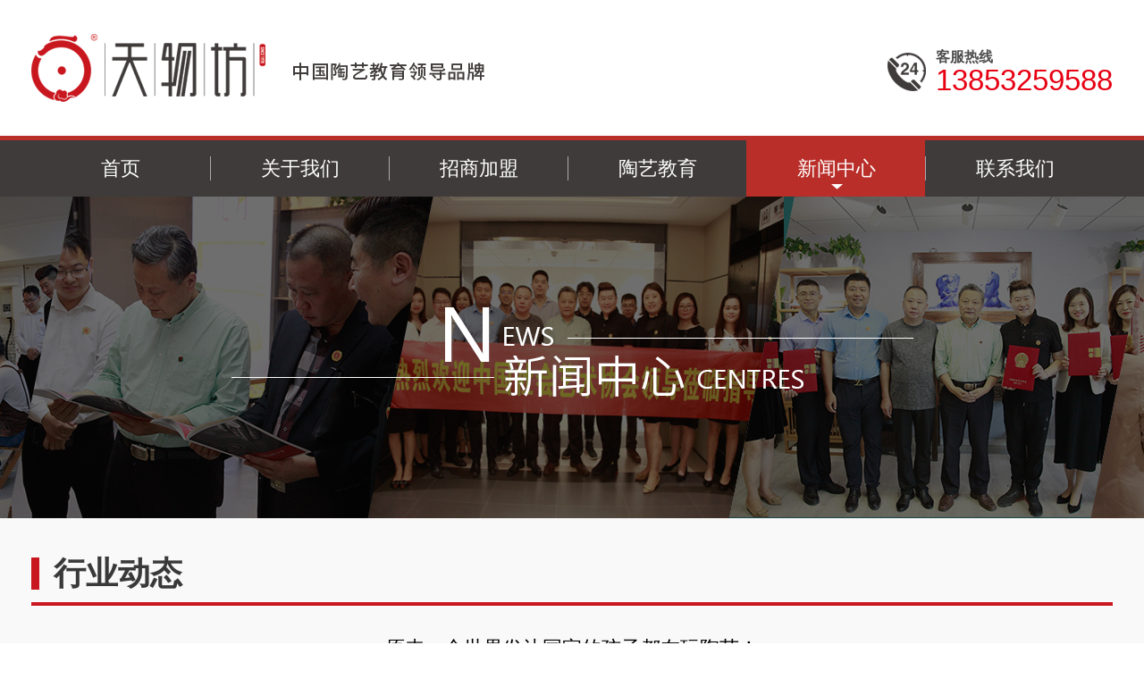

--- FILE ---
content_type: text/html; charset=utf-8
request_url: https://www.tianwufang.com/news/199.html
body_size: 6164
content:
<!DOCTYPE html PUBLIC "-//W3C//DTD XHTML 1.0 Transitional//EN" "http://www.w3.org/TR/xhtml1/DTD/xhtml1-transitional.dtd">
<html xmlns="http://www.w3.org/1999/xhtml" xml:lang="en">
<head>
<meta http-equiv="Content-Type" content="text/html;charset=UTF-8">
<meta http-equiv="X-UA-Compatible" content="IE=edge">
<title>原来，全世界发达国家的孩子都在玩陶艺！_天物坊陶艺官网</title> 
<meta name="description" content="陶艺，是中国古老的传统文化，也是我们民族文化的瑰宝。它历史悠久、技艺精湛、物以载道，蕴含着深厚宏博的中华文化精神。陶瓷的英文名称叫china，源自于景德镇昌南，意思是陶艺。中国是陶瓷古国，说起陶瓷，外国人就想" /> 
<meta name="keywords" content="儿童陶艺手工加盟" />
<link rel="stylesheet" rev="stylesheet" href="/style/style/reset.css" type="text/css" />
<link rel="stylesheet" rev="stylesheet" href="/style/style/swiper.css" type="text/css" />
<link rel="stylesheet" rev="stylesheet" href="/style/style/index.css" type="text/css" />
<link rel="stylesheet" rev="stylesheet" href="/style/style/fonts/iconfont.css" type="text/css" />
<script type="text/javascript" src="/style/script/jquery-1.11.1.min.js"></script>
<script type="text/javascript" src="/style/script/swiper.min.js"></script>
<script type="text/javascript" src="/style/script/index.js"></script>
</head>
<body>

<!-- header -->

<div class="header">
  <div class="header_top clearfix">
    <div class="inner">
      <div class="logoimg"><a href="/"><img src="/style/images/logo.png" alt="" /></a></div>
      <div class="phonright">
        <div>
          <h3>客服热线</h3>
          <p>13853259588</p>
        </div>
      </div>
    </div>
  </div>
  <div class="header_center">
    <div class="inner">
      <div class="header_nav clearfix">
        <ul>
          <li class=""><a href="/">首页<span></span></a></li>
                    <li class=""><a href="/about/">关于我们<span></span></a></li>
                    <li class=""><a href="/join/">招商加盟<span></span></a></li>
                    <li class=""><a href="/jiaoyu/">陶艺教育<span></span></a></li>
                    <li class="active"><a href="/news/">新闻中心<span></span></a></li>
                    <li class=""><a href="/contact/">联系我们<span></span></a></li>
                  </ul>
      </div>
    </div>
  </div>
</div>

<!-- header end --> 

<!-- banner -->

<div class="banner_xw"></div>

<!-- banner end -->
<div class="Newsbotmsr">
  <div class="inner">
    <div class="Gytitles clearfix">
      <h3>行业动态</h3></div>
    <div class="Newinfoull clearfix">
      <div class="title_x">
      	<h3>原来，全世界发达国家的孩子都在玩陶艺！</h3>
        <p>Time：2019-11-26 16:49:17　Read：<script src='/index.php?m=api&c=Ajax&a=arcclick&type=view&aids=199' type='text/javascript' language='javascript'></script></p>
      </div>
      <div class="cont_x">
      <p style="margin-top: 0px; margin-bottom: 0px; padding: 0px; outline: 0px; border: 0px; line-height: 1.8; color: rgb(68, 68, 68); font-family: 微软雅黑; font-size: 14px; white-space: normal;"><span style="font-family: 宋体; color: rgb(62, 62, 62); letter-spacing: 0px; font-size: 16px;">&nbsp; &nbsp; &nbsp; 陶艺，是中国古老的传统文化，也是我们民族文化的瑰宝。它历史悠久、技艺精湛、物以载道，蕴含着深厚宏博的中华文化精神。陶瓷的英文名称叫china，源自于景德镇昌南，意思是陶艺。中国是陶瓷古国，说起陶瓷，外国人就想到中国。</span></p><p style="margin-top: 0px; margin-bottom: 0px; padding: 0px; outline: 0px; border: 0px; line-height: 1.8; color: rgb(68, 68, 68); font-family: 微软雅黑; font-size: 14px; white-space: normal; text-align: center;"><img src="/uploads/ueditor/20191126/2-1911261649335L.png" width="640" height="425" alt="儿童陶艺手工加盟" style="vertical-align: top; width: 640px; height: 425px;" border="0" vspace="0" title="儿童陶艺手工加盟"/></p><p style="margin-top: 0px; margin-bottom: 0px; padding: 0px; outline: 0px; border: 0px; line-height: 1.8; color: rgb(68, 68, 68); font-family: 微软雅黑; font-size: 14px; white-space: normal;"><span style="font-family: 宋体; color: rgb(62, 62, 62); letter-spacing: 0px; font-size: 16px;">&nbsp; &nbsp; &nbsp; &nbsp;伴随着陶瓷热在国外逐步升温，国外的教育工作者也愈发关注陶艺教育对儿童成长的影响。但其实，早在二、三十年前，许多发达国家就已经把陶艺列入大中小学及幼儿园的教学课程里。美国、日本、韩国等发达国家的孩子，从小学到大学，都有完善的陶艺艺术教育体系。</span></p><p style="margin-top: 0px; margin-bottom: 0px; padding: 0px; outline: 0px; border: 0px; line-height: 1.8; color: rgb(68, 68, 68); font-family: 微软雅黑; font-size: 14px; white-space: normal;"><span style="font-family: 宋体; color: rgb(62, 62, 62); letter-spacing: 0px; font-size: 16px;">&nbsp; &nbsp; &nbsp; &nbsp;美国的陶艺教育十分注重自身与外界的交流和互动，仅一年一度的美国陶瓷艺术教育学会就吸引了全世界陶艺教育圈的近1万人，陶艺家、陶瓷原料供应商、美术馆、个人收藏家、专业媒体杂志及高等院校陶艺教育界等齐聚一堂，一起交流陶艺教育的现状与未来。</span></p><p style="margin-top: 0px; margin-bottom: 0px; padding: 0px; outline: 0px; border: 0px; line-height: 1.8; color: rgb(68, 68, 68); font-family: 微软雅黑; font-size: 14px; white-space: normal;"><br/></p><p style="margin-top: 0px; margin-bottom: 0px; padding: 0px; outline: 0px; border: 0px; line-height: 1.8; color: rgb(68, 68, 68); font-family: 微软雅黑; font-size: 14px; white-space: normal;"><span style="font-family: 宋体; color: rgb(62, 62, 62); letter-spacing: 0px; font-size: 16px;">&nbsp; &nbsp; &nbsp; 不过由此也可以看出美国陶艺教育的普及性：在美国，有近千所大学和学院设有陶艺专业，社区幼儿园、中小学和各种活动中心开设陶艺课程！</span></p><p style="margin-top: 0px; margin-bottom: 0px; padding: 0px; outline: 0px; border: 0px; line-height: 1.8; color: rgb(68, 68, 68); font-family: 微软雅黑; font-size: 14px; white-space: normal;"><br/></p><p style="margin-top: 0px; margin-bottom: 0px; padding: 0px; outline: 0px; border: 0px; line-height: 1.8; color: rgb(68, 68, 68); font-family: 微软雅黑; font-size: 14px; white-space: normal;"><span style="font-family: 宋体; color: rgb(62, 62, 62); letter-spacing: 0px; font-size: 16px;">&nbsp; &nbsp; &nbsp; 青少儿所具有的天真质朴的能力，可以无拘束地用各种方法将他们的情感生活表达出来。美国的艺术教师认识到了这一点，当他们帮助青少儿扩大对陶瓷艺术世界的理解时，就会鼓励青少儿这份天然的兴趣。</span></p><p style="margin-top: 0px; margin-bottom: 0px; padding: 0px; outline: 0px; border: 0px; line-height: 1.8; color: rgb(68, 68, 68); font-family: 微软雅黑; font-size: 14px; white-space: normal; text-align: center;"><span style="font-family: 宋体; color: rgb(62, 62, 62); letter-spacing: 0px; font-size: 16px;"><img src="/uploads/ueditor/20191126/2-1911261649332Q.png" width="497" height="677" alt="儿童陶艺手工加盟" style="vertical-align: top; width: 497px; height: 677px;" border="0" vspace="0" title="儿童陶艺手工加盟"/></span></p><p style="margin-top: 0px; margin-bottom: 0px; padding: 0px; outline: 0px; border: 0px; line-height: 1.8; color: rgb(68, 68, 68); font-family: 微软雅黑; font-size: 14px; white-space: normal;"><br/></p><p style="margin-top: 0px; margin-bottom: 0px; padding: 0px; outline: 0px; border: 0px; line-height: 1.8; color: rgb(68, 68, 68); font-family: 微软雅黑; font-size: 14px; white-space: normal;"><span style="font-family: 宋体; color: rgb(62, 62, 62); letter-spacing: 0px; font-size: 16px;">&nbsp; &nbsp; &nbsp; &nbsp;美国人认为，青少儿陶艺教育的目的是为儿童提供自由表达的机会，激发他们的想象力；使他们在自己的艺术中得到快乐，发展他们多方面的创造能力。</span></p><p style="margin-top: 0px; margin-bottom: 0px; padding: 0px; outline: 0px; border: 0px; line-height: 1.8; color: rgb(68, 68, 68); font-family: 微软雅黑; font-size: 14px; white-space: normal;"><br/></p><p style="margin-top: 0px; margin-bottom: 0px; padding: 0px; outline: 0px; border: 0px; line-height: 1.8; color: rgb(68, 68, 68); font-family: 微软雅黑; font-size: 14px; white-space: normal;"><span style="font-family: 宋体; color: rgb(62, 62, 62); letter-spacing: 0px; font-size: 16px;">&nbsp; &nbsp; &nbsp; &nbsp;而在这个过程中，青少儿会使用一些稀奇古怪的新材料和新方式，并充分发挥想象力。这些创意通过与陶艺的造型语言相结合，所产生的作品相比枯燥的素描色彩也更具实践性与趣味性！</span></p><p style="margin-top: 0px; margin-bottom: 0px; padding: 0px; outline: 0px; border: 0px; line-height: 1.8; color: rgb(68, 68, 68); font-family: 微软雅黑; font-size: 14px; white-space: normal;"><br/></p><p style="margin-top: 0px; margin-bottom: 0px; padding: 0px; outline: 0px; border: 0px; line-height: 1.8; color: rgb(68, 68, 68); font-family: 微软雅黑; font-size: 14px; white-space: normal;"><span style="font-family: 宋体; color: rgb(62, 62, 62); letter-spacing: 0px; font-size: 16px;">&nbsp; &nbsp; &nbsp; 凡到日本访问过的人，也许不会忘记就餐于日本饭馆时的情景，盛有美味日本菜肴的陶瓷碗、盘、碟、钵直至筷子架，做工考究，适用而优美的造型，再赋予以五彩缤纷的釉彩及彩绘纹样，顿时使人深深沉浸在日本民族的传统的情调美之中。</span></p><p style="margin-top: 0px; margin-bottom: 0px; padding: 0px; outline: 0px; border: 0px; line-height: 1.8; color: rgb(68, 68, 68); font-family: 微软雅黑; font-size: 14px; white-space: normal;"><span style="font-family: 宋体; color: rgb(62, 62, 62); letter-spacing: 0px; font-size: 16px;">&nbsp; &nbsp; &nbsp; &nbsp;其实，日本是最早从朝鲜传入陶艺技术、吸取中国陶瓷烧制方法的国家，因此制作出闻名于世的&quot;京烧&quot;。</span></p><p style="margin-top: 0px; margin-bottom: 0px; padding: 0px; outline: 0px; border: 0px; line-height: 1.8; color: rgb(68, 68, 68); font-family: 微软雅黑; font-size: 14px; white-space: normal; text-align: center;"><img src="/uploads/ueditor/20191126/2-191126164933203.png" width="640" height="415" alt="儿童陶艺手工加盟" style="vertical-align: top; width: 640px; height: 415px;" border="0" vspace="0" title="儿童陶艺手工加盟"/></p><p style="margin-top: 0px; margin-bottom: 0px; padding: 0px; outline: 0px; border: 0px; line-height: 1.8; color: rgb(68, 68, 68); font-family: 微软雅黑; font-size: 14px; white-space: normal;"><span style="font-family: 宋体; color: rgb(62, 62, 62); letter-spacing: 0px; font-size: 16px;">&nbsp; &nbsp; &nbsp;如今，日本从幼儿园到小学、中学美术都全面地开设了陶艺课，深受学生的喜爱。</span></p><p style="margin-top: 0px; margin-bottom: 0px; padding: 0px; outline: 0px; border: 0px; line-height: 1.8; color: rgb(68, 68, 68); font-family: 微软雅黑; font-size: 14px; white-space: normal;"><br/></p><p style="margin-top: 0px; margin-bottom: 0px; padding: 0px; outline: 0px; border: 0px; line-height: 1.8; color: rgb(68, 68, 68); font-family: 微软雅黑; font-size: 14px; white-space: normal;"><span style="font-family: 宋体; color: rgb(62, 62, 62); letter-spacing: 0px; font-size: 16px;">&nbsp; &nbsp; &nbsp; &nbsp;利川市是韩国唯一的陶瓷产业城市，有著名的陶艺村， 古代曾是制作朝鲜白瓷的中心地带。如今它已成为接韩国传统陶瓷之棒的韩国陶艺术中心，举办过陶瓷世界博览会和京畿道国际陶瓷双年展。利川聚集了80多家陶瓷工厂及300多座陶窑，许多著名的陶艺名人也都聚在此，重现高丽青瓷与朝鲜白瓷的精美制作。</span></p><p style="margin-top: 0px; margin-bottom: 0px; padding: 0px; outline: 0px; border: 0px; line-height: 1.8; color: rgb(68, 68, 68); font-family: 微软雅黑; font-size: 14px; white-space: normal;"><br/></p><p style="margin-top: 0px; margin-bottom: 0px; padding: 0px; outline: 0px; border: 0px; line-height: 1.8; color: rgb(68, 68, 68); font-family: 微软雅黑; font-size: 14px; white-space: normal;"><span style="font-family: 宋体; color: rgb(62, 62, 62); letter-spacing: 0px; font-size: 16px;">&nbsp; &nbsp; &nbsp; 孩子玩泥巴的时候，也是激发他们创造力和想象力的过程。&quot;秉承着这样的教育理念，迪拜及周边地区，在社会和学校里，都有适合于五岁以上孩子的陶艺课程。</span></p><p style="margin-top: 0px; margin-bottom: 0px; padding: 0px; outline: 0px; border: 0px; line-height: 1.8; color: rgb(68, 68, 68); font-family: 微软雅黑; font-size: 14px; white-space: normal;"><br/></p><p style="margin-top: 0px; margin-bottom: 0px; padding: 0px; outline: 0px; border: 0px; line-height: 1.8; color: rgb(68, 68, 68); font-family: 微软雅黑; font-size: 14px; white-space: normal;"><span style="color: rgb(62, 62, 62); letter-spacing: 0px; font-size: 16px; font-family: 宋体;">也有专门为成年人提供的陶艺课程。</span></p><p style="margin-top: 0px; margin-bottom: 0px; padding: 0px; outline: 0px; border: 0px; line-height: 1.8; color: rgb(68, 68, 68); font-family: 微软雅黑; font-size: 14px; white-space: normal; text-align: center;"><img src="/uploads/ueditor/20191126/2-191126164934244.png" width="592" height="494" alt="儿童陶艺手工加盟" style="vertical-align: top; width: 592px; height: 494px;" border="0" vspace="0" title="儿童陶艺手工加盟"/></p><p style="margin-top: 0px; margin-bottom: 0px; padding: 0px; outline: 0px; border: 0px; line-height: 1.8; color: rgb(68, 68, 68); font-family: 微软雅黑; font-size: 14px; white-space: normal;"><span style="font-family: 宋体; color: rgb(62, 62, 62); letter-spacing: 0px; font-size: 16px;">&nbsp; &nbsp; &nbsp; 课程方面也丰富多彩，提供了很多项目，从制作陶瓷的碗、盆、陶瓷装饰画，再到小型雕塑、琉璃的制作，都在培养孩子技能的同时，释放他们的创新潜力。</span></p><p style="margin-top: 0px; margin-bottom: 0px; padding: 0px; outline: 0px; border: 0px; line-height: 1.8; color: rgb(68, 68, 68); font-family: 微软雅黑; font-size: 14px; white-space: normal;"><br/></p><p style="margin-top: 0px; margin-bottom: 0px; padding: 0px; outline: 0px; border: 0px; line-height: 1.8; color: rgb(68, 68, 68); font-family: 微软雅黑; font-size: 14px; white-space: normal;"><span style="font-family: 宋体; color: rgb(62, 62, 62); letter-spacing: 0px; font-size: 16px;">&nbsp; &nbsp; &nbsp; &nbsp;看他们认真学习陶艺的模样，就知道，陶艺的快乐是不分国界的。</span></p><p style="margin-top: 0px; margin-bottom: 0px; padding: 0px; outline: 0px; border: 0px; line-height: 1.8; color: rgb(68, 68, 68); font-family: 微软雅黑; font-size: 14px; white-space: normal;"><br/></p><p style="margin-top: 0px; margin-bottom: 0px; padding: 0px; outline: 0px; border: 0px; line-height: 1.8; color: rgb(68, 68, 68); font-family: 微软雅黑; font-size: 14px; white-space: normal;"><span style="font-family: 宋体; color: rgb(62, 62, 62); letter-spacing: 0px; font-size: 16px;">&nbsp; &nbsp; &nbsp;一起的作品也是萌萌哒！不乏创意！</span></p><p style="margin-top: 0px; margin-bottom: 0px; padding: 0px; outline: 0px; border: 0px; line-height: 1.8; color: rgb(68, 68, 68); font-family: 微软雅黑; font-size: 14px; white-space: normal;"><br/></p><p style="margin-top: 0px; margin-bottom: 0px; padding: 0px; outline: 0px; border: 0px; line-height: 1.8; color: rgb(68, 68, 68); font-family: 微软雅黑; font-size: 14px; white-space: normal;"><strong><span style="color: rgb(62, 62, 62); letter-spacing: 0px; font-size: 16px; font-family: 宋体;">那么陶艺对孩子的成长而言有何益处呢？</span></strong></p><p style="margin-top: 0px; margin-bottom: 0px; padding: 0px; outline: 0px; border: 0px; line-height: 1.8; color: rgb(68, 68, 68); font-family: 微软雅黑; font-size: 14px; white-space: normal;"><span style="font-family: 宋体; color: rgb(249, 110, 87); letter-spacing: 0px; font-weight: bold; font-size: 16px;">1、</span><strong><span style="color: rgb(249, 110, 87); letter-spacing: 0px; font-size: 16px; font-family: 宋体;">提高动手能力，开发左右脑新潜能</span></strong></p><p style="margin-top: 0px; margin-bottom: 0px; padding: 0px; outline: 0px; border: 0px; line-height: 1.8; color: rgb(68, 68, 68); font-family: 微软雅黑; font-size: 14px; white-space: normal;"><span style="font-family: 宋体; color: rgb(62, 62, 62); letter-spacing: 0px; font-size: 16px;">&nbsp; &nbsp; &nbsp; 学陶艺是手、眼、脑协调互动的过程，孩子的智力发展，起源于动作。学陶艺的过程，不仅可以开发孩子的智力，还可以发展他们的感知力、观察力和创造力，提高其动手能力，从而开发其左右脑新潜能。</span></p><p style="margin-top: 0px; margin-bottom: 0px; padding: 0px; outline: 0px; border: 0px; line-height: 1.8; color: rgb(68, 68, 68); font-family: 微软雅黑; font-size: 14px; white-space: normal;"><span style="font-family: 宋体; color: rgb(249, 110, 87); letter-spacing: 0px; font-weight: bold; font-size: 16px;">2、</span><strong><span style="color: rgb(249, 110, 87); letter-spacing: 0px; font-size: 16px; font-family: 宋体;">培养专注能力，增强创意创新思维</span></strong></p><p style="margin-top: 0px; margin-bottom: 0px; padding: 0px; outline: 0px; border: 0px; line-height: 1.8; color: rgb(68, 68, 68); font-family: 微软雅黑; font-size: 14px; white-space: normal;"><span style="font-family: 宋体; color: rgb(62, 62, 62); letter-spacing: 0px; font-size: 16px;">&nbsp; &nbsp; &nbsp; &nbsp;陶艺应该是孩子距离客观世界最近、最直接的一种活动，通过完成一件陶艺作品，能够让孩子越来越细致完整地观察身边的事物，其专注能力也在无形中培养。</span></p><p style="margin-top: 0px; margin-bottom: 0px; padding: 0px; outline: 0px; border: 0px; line-height: 1.8; color: rgb(68, 68, 68); font-family: 微软雅黑; font-size: 14px; white-space: normal;"><span style="font-family: 宋体; color: rgb(249, 110, 87); letter-spacing: 0px; font-weight: bold; font-size: 16px;">3、</span><strong><span style="color: rgb(249, 110, 87); letter-spacing: 0px; font-size: 16px; font-family: 宋体;">开拓艺术思维，全面提升想象能力</span></strong></p><p style="margin-top: 0px; margin-bottom: 0px; padding: 0px; outline: 0px; border: 0px; line-height: 1.8; color: rgb(68, 68, 68); font-family: 微软雅黑; font-size: 14px; white-space: normal;"><span style="font-family: 宋体; color: rgb(62, 62, 62); letter-spacing: 0px; font-size: 16px;">&nbsp; &nbsp; &nbsp; &nbsp;陶艺是一门综合创作艺术，培养孩子的艺术素质，需要长期反复的欣赏操作再欣赏再操作的过程。丰富的现实世界是创作灵感的源泉，只有发现才能创造美。正是这样的培养过程，开拓了孩子的艺术思维，提高了他们的艺术欣赏水平。</span></p><p style="margin-top: 0px; margin-bottom: 0px; padding: 0px; outline: 0px; border: 0px; line-height: 1.8; color: rgb(68, 68, 68); font-family: 微软雅黑; font-size: 14px; white-space: normal;"><span style="font-family: 宋体; color: rgb(249, 110, 87); letter-spacing: 0px; font-weight: bold; font-size: 16px;">4、</span><strong><span style="color: rgb(249, 110, 87); letter-spacing: 0px; font-size: 16px; font-family: 宋体;">倡导快乐教育，培养孩子独立成长</span></strong></p><p style="margin-top: 0px; margin-bottom: 0px; padding: 0px; outline: 0px; border: 0px; line-height: 1.8; color: rgb(68, 68, 68); font-family: 微软雅黑; font-size: 14px; white-space: normal;"><span style="font-family: 宋体; color: rgb(62, 62, 62); letter-spacing: 0px; font-size: 16px;">&nbsp; &nbsp; &nbsp; &nbsp;玩泥巴是孩子的天性之一，所有的东西在每一个孩子的眼里都只分为好玩和不好玩，而陶艺无疑就是在好玩的行列之中。当孩子自由地玩泥土，用力地敲打泥巴、捏塑泥巴块时， 快乐的种子就在他们心中萌芽。</span></p><p style="margin-top: 0px; margin-bottom: 0px; padding: 0px; outline: 0px; border: 0px; line-height: 1.8; color: rgb(68, 68, 68); font-family: 微软雅黑; font-size: 14px; white-space: normal;"><span style="font-family: 宋体; color: rgb(62, 62, 62); letter-spacing: 0px; font-size: 16px;">&nbsp; &nbsp; &nbsp; &nbsp;而在上陶艺课时，通过指导教师的管理、引导，让孩子做好准备工作及课后的清洁整理，使其养成爱劳动、讲卫生、做事有始有终的好品性。这种品行可以迁移到他们生活的其他领域并对其以后的成长和发展奠定良性基础，让孩子独立成长。</span></p><p style="margin-top: 0px; margin-bottom: 0px; padding: 0px; outline: 0px; border: 0px; line-height: 1.8; color: rgb(68, 68, 68); font-family: 微软雅黑; font-size: 14px; white-space: normal;"><span style="font-family: 宋体; color: rgb(249, 110, 87); letter-spacing: 0px; font-weight: bold; font-size: 16px;">5、</span><strong><span style="color: rgb(249, 110, 87); letter-spacing: 0px; font-size: 16px; font-family: 宋体;">增进亲子关系，提升家庭幸福指数</span></strong></p><p style="margin-top: 0px; margin-bottom: 0px; padding: 0px; outline: 0px; border: 0px; line-height: 1.8; color: rgb(68, 68, 68); font-family: 微软雅黑; font-size: 14px; white-space: normal;"><span style="font-family: 宋体; color: rgb(62, 62, 62); letter-spacing: 0px; font-size: 16px;">&nbsp; &nbsp; &nbsp; &nbsp;父母与孩子一起做一件陶艺作品的过程是美妙的，共同动手的过程是亲切的，这对亲子关系更是一种很好的促进。</span></p><p style="margin-top: 0px; margin-bottom: 0px; padding: 0px; outline: 0px; border: 0px; line-height: 1.8; color: rgb(68, 68, 68); font-family: 微软雅黑; font-size: 14px; white-space: normal;"><span style="font-family: 宋体; color: rgb(249, 110, 87); letter-spacing: 0px; font-weight: bold; font-size: 16px;">6、</span><strong><span style="color: rgb(249, 110, 87); letter-spacing: 0px; font-size: 16px; font-family: 宋体;">传承国粹艺术，弘扬中华传统文化</span></strong></p><p style="margin-top: 0px; margin-bottom: 0px; padding: 0px; outline: 0px; border: 0px; line-height: 1.8; color: rgb(68, 68, 68); font-family: 微软雅黑; font-size: 14px; white-space: normal;"><span style="font-family: 宋体; color: rgb(62, 62, 62); letter-spacing: 0px; font-size: 16px;">&nbsp; &nbsp; &nbsp; &nbsp;陶艺不仅是土与火的融合艺术，同时也承载着传承国粹艺术，弘扬中华传统文化的使命。孩子在玩陶艺的过程中，不仅能感受到泥土的原始魅力，带来古老而新鲜的感觉，更重要的是体会到陶艺的文化内涵。</span></p><p style="margin-top: 0px; margin-bottom: 0px; padding: 0px; outline: 0px; border: 0px; line-height: 1.8; color: rgb(68, 68, 68); font-family: 微软雅黑; font-size: 14px; white-space: normal;"><br/></p><p style="margin-top: 0px; margin-bottom: 0px; padding: 0px; outline: 0px; border: 0px; line-height: 1.8; color: rgb(68, 68, 68); font-family: 微软雅黑; font-size: 14px; white-space: normal;"><span style="font-family: 宋体; color: rgb(62, 62, 62); letter-spacing: 0px; font-size: 16px;">&nbsp; &nbsp; &nbsp; &nbsp;天物坊提倡释放天性，孩子爱玩泥是天性，不仅满足了孩子的天性，同时给孩子一个自由创作的空间，对于平日在工作和生活中承受很大压力的都市人来说，制作陶艺是自我减压，释放感情的绝好选择。来用双手挖掘内心的怡静，天物坊带你领略泥土的芬芳，伴着你的智慧和灵感，创造&quot;世上仅此一件&quot;的个性作品！</span></p><p style="margin-top: 0px; margin-bottom: 0px; padding: 0px; outline: 0px; border: 0px; line-height: 1.8; color: rgb(68, 68, 68); font-family: 微软雅黑; font-size: 14px; white-space: normal;"><br/></p><p style="margin-top: 0px; margin-bottom: 0px; padding: 0px; outline: 0px; border: 0px; line-height: 1.8; color: rgb(68, 68, 68); font-family: 微软雅黑; font-size: 14px; white-space: normal;"><span style="font-family: 宋体; color: rgb(62, 62, 62); letter-spacing: 1px; font-size: 16px;">&nbsp; &nbsp; &nbsp;天物坊陶艺是集陶艺体验、陶艺教育、陶艺活动、专属定制、生活美学等多种商业模式为一体的综合性机构。旨在打造孩子和父母共同成长的教育平台。</span></p><p style="margin-top: 0px; margin-bottom: 0px; padding: 0px; outline: 0px; border: 0px; line-height: 1.8; color: rgb(68, 68, 68); font-family: 微软雅黑; font-size: 14px; white-space: normal; text-align: center;"><span style="font-family: 宋体; color: rgb(62, 62, 62); letter-spacing: 1px; font-size: 16px;"><img src="/uploads/ueditor/20191126/2-191126164934351.png" width="442" height="527" alt="儿童陶艺手工加盟" style="vertical-align: top; width: 442px; height: 527px;" border="0" vspace="0" title="儿童陶艺手工加盟"/></span></p><div><span style="font-family: 宋体; color: rgb(62, 62, 62); letter-spacing: 1px; font-size: 16px;"><br/></span></div><p style="margin-top: 0px; margin-bottom: 0px; padding: 0px; outline: 0px; border: 0px; line-height: 1.8; color: rgb(68, 68, 68); font-family: 微软雅黑; font-size: 14px; white-space: normal;"><span style="font-family: 宋体; color: rgb(62, 62, 62); letter-spacing: 0px; font-size: 16px;"></span></p><p style="margin-top: 0px; margin-bottom: 0px; padding: 0px; outline: 0px; border: 0px; line-height: 1.8; color: rgb(68, 68, 68); font-family: 微软雅黑; font-size: 14px; white-space: normal;"><span style="font-family: 宋体; color: rgb(62, 62, 62); letter-spacing: 0px; font-size: 16px;"></span></p><p><br/></p>      </div>
      <div class="shangxia">
      <p><a href="/news/198.html" title="原来开个陶艺馆这么简单,没有你想的那么难！"> 上一篇：原来开个陶艺馆这么简单,没有你想的那么难！ </a>
</p>
		<p><a href="/news/200.html" title="浴火而生——陶艺知识小课堂【陶艺制作】"> 下一篇：浴火而生——陶艺知识小课堂【陶艺制作】 </a>
</p>
      </div>
    </div>
    
    <!-- 页码 -->
    
    
    
    <!-- 页码 end --> 
  </div>
</div>
<div class="footer">
  <div class="foot_top">
    <div class="inner">
      <div class="clearfix Lianjiebasr">
        <h3>友情链接:</h3>
        <ul>
                    <li><a href="http://jiaoyu.xiangmu.com/">教育培训加盟</a></li>
                    <li><a href="http://wanju.jiameng.com/">儿童玩具加盟</a></li>
                  </ul>
      </div>
    </div>
  </div>
  <div class="foot_botm">
    <p> <a href="/">首页</a>| <a href="/?m=home&c=Lists&a=index&tid=54">关于我们</a>| <a href="/?m=home&c=Lists&a=index&tid=56">招商加盟</a>| <a href="/?m=home&c=Lists&a=index&tid=60">陶艺教育</a>| <a href="/?m=home&c=Lists&a=index&tid=62">新闻中心</a>| <a href="/?m=home&c=Lists&a=index&tid=68">联系我们</a></p>
    <p>客服热线：13853259588</p>
    <p>地址：山东省青岛市辽阳东路12号鹏利南华1号楼14层  </p>
     <p><a href="https://beian.miit.gov.cn/" rel="nofollow" target="_blank">鲁ICP备18007186号-1号</a> 出版物经营许可证新出发京批字第直130052号 技术支持：极地网络</a></p>
    <p>Copyright © tianwufang.com All Rights Reserved. 青岛天物坊陶艺文化有限公司 版权所有 </p>
   
     </div>
</div>
<script>
var _hmt = _hmt || [];
(function() {
  var hm = document.createElement("script");
  hm.src = "https://hm.baidu.com/hm.js?beaa543047ed0a7e0b042d221e458999";
  var s = document.getElementsByTagName("script")[0]; 
  s.parentNode.insertBefore(hm, s);
})();
</script>

</body>
</html>

--- FILE ---
content_type: text/html;charset=utf-8
request_url: https://www.tianwufang.com/index.php?m=api&c=Ajax&a=arcclick&type=view&aids=199
body_size: 0
content:
document.write('516');


--- FILE ---
content_type: text/css
request_url: https://www.tianwufang.com/style/style/reset.css
body_size: 4855
content:
.tabcell{display:table-cell;}html{color:#000;background:#FFF;font-size:14px;font-weight:400;line-height:24px;font-family:STHeiti,Arial,"Microsoft Yahei","Hiragino Sans GB","Simsun,sans-self"}blockquote,body,code,dd,div,dl,dt,fieldset,form,h1,h2,h3,h4,h5,h6,input,legend,li,ol,p,pre,td,textarea,th,ul{margin:0;padding:0;font-size:14px;font-weight:400;line-height:24px;font-family:STHeiti,Arial,"Microsoft Yahei","Hiragino Sans GB","Simsun,sans-self"}table{border-collapse:collapse;border-spacing:0}fieldset,img{border:0}address,caption,cite,code,dfn,em,strong,th,var{font-style:normal;font-weight:400}ul{list-style:none}caption,th{text-align:left}h1,h2,h3,h4,h5,h6{font-size:100%;font-weight:400}q:after,q:before{content:''}abbr,acronym{border:0;font-variant:normal}sup{vertical-align:text-top}sub{vertical-align:text-bottom}input,select,textarea{font-family:inherit;font-size:inherit;font-weight:inherit}legend{color:#000}a:focus{outline:0}.co000{color:#000}.co222{color:#222}.co333{color:#333}.co444{color:#444}.co555{color:#555}.co666{color:#666}.co777{color:#777}.co888{color:#888}.co999{color:#999}.coaaa{color:#aaa}.cobbb{color:#bbb}.coccc{color:#ccc}.coddd{color:#ddd}.coeee{color:#eee}.cofff{color:#fff}.bgwhite{background:#fff}.bgccc{background:#ccc}.bgf2{background:#f2f2f2}.rst{padding:0;margin:0}#yui3-css-stamp.cssreset{display:none}.fwb{font-weight:700}.fl{float:left}.fr{float:right}.cw{color:#fff}.cr{color:red}.tac{text-align:center}.tar{text-align:right}.tal{text-align:left}.ov{overflow:hidden}.f12{font-size:12px}.f13{font-size:13px}.f14{font-size:14px}.f15{font-size:15px}.f16{font-size:16px}.f17{font-size:17px}.f18{font-size:18px}.f19{font-size:19px}.f20{font-size:20px}.f21{font-size:21px}.f22{font-size:22px}.f23{font-size:23px}.f24{font-size:24px}.f25{font-size:25px}.f26{font-size:26px}.f27{font-size:27px}.f28{font-size:28px}.f29{font-size:29px}.f30{font-size:30px}.f31{font-size:31px}.f32{font-size:32px}.f33{font-size:33px}.f34{font-size:34px}.f35{font-size:35px}.f36{font-size:36px}.f37{font-size:37px}.f38{font-size:38px}.f39{font-size:39px}.f40{font-size:40px}.f41{font-size:41px}.f42{font-size:42px}.f43{font-size:43px}.f44{font-size:44px}.f45{font-size:45px}.f46{font-size:46px}.f47{font-size:47px}.f48{font-size:48px}.f49{font-size:49px}.w1{width:1px}.w2{width:2px}.w3{width:3px}.w4{width:4px}.w5{width:5px}.w6{width:6px}.w7{width:7px}.w8{width:8px}.w9{width:9px}.w10{width:10px}.w11{width:11px}.w12{width:12px}.w13{width:13px}.w14{width:14px}.w15{width:15px}.w16{width:16px}.w17{width:17px}.w18{width:18px}.w19{width:19px}.w20{width:20px}.w21{width:21px}.w22{width:22px}.w23{width:23px}.w24{width:24px}.w25{width:25px}.w26{width:26px}.w27{width:27px}.w28{width:28px}.w29{width:29px}.w30{width:30px}.w31{width:31px}.w32{width:32px}.w33{width:33px}.w34{width:34px}.w35{width:35px}.w36{width:36px}.w37{width:37px}.w38{width:38px}.w39{width:39px}.w40{width:40px}.w41{width:41px}.w42{width:42px}.w43{width:43px}.w44{width:44px}.w45{width:45px}.w46{width:46px}.w47{width:47px}.w48{width:48px}.w49{width:49px}.w50{width:50px}.w51{width:51px}.w52{width:52px}.w53{width:53px}.w54{width:54px}.w55{width:55px}.w56{width:56px}.w57{width:57px}.w58{width:58px}.w59{width:59px}.w60{width:60px}.w61{width:61px}.w62{width:62px}.w63{width:63px}.w64{width:64px}.w65{width:65px}.w66{width:66px}.w67{width:67px}.w68{width:68px}.w69{width:69px}.w70{width:70px}.w71{width:71px}.w72{width:72px}.w73{width:73px}.w74{width:74px}.w75{width:75px}.w76{width:76px}.w77{width:77px}.w78{width:78px}.w79{width:79px}.w80{width:80px}.w81{width:81px}.w82{width:82px}.w83{width:83px}.w84{width:84px}.w85{width:85px}.w86{width:86px}.w87{width:87px}.w88{width:88px}.w89{width:89px}.w90{width:90px}.w91{width:91px}.w92{width:92px}.w93{width:93px}.w94{width:94px}.w95{width:95px}.w96{width:96px}.w97{width:97px}.w98{width:98px}.w99{width:99px}.w100{width:100px}.w101{width:101px}.w102{width:102px}.w103{width:103px}.w104{width:104px}.w105{width:105px}.w106{width:106px}.w107{width:107px}.w108{width:108px}.w109{width:109px}.w110{width:110px}.w111{width:111px}.w112{width:112px}.w113{width:113px}.w114{width:114px}.w115{width:115px}.w116{width:116px}.w117{width:117px}.w118{width:118px}.w119{width:119px}.w120{width:120px}.w121{width:121px}.w122{width:122px}.w123{width:123px}.w124{width:124px}.w125{width:125px}.w126{width:126px}.w127{width:127px}.w128{width:128px}.w129{width:129px}.w130{width:130px}.w131{width:131px}.w132{width:132px}.w133{width:133px}.w134{width:134px}.w135{width:135px}.w136{width:136px}.w137{width:137px}.w138{width:138px}.w139{width:139px}.w140{width:140px}.w141{width:141px}.w142{width:142px}.w143{width:143px}.w144{width:144px}.w145{width:145px}.w146{width:146px}.w147{width:147px}.w148{width:148px}.w149{width:149px}.w150{width:150px}.w151{width:151px}.w152{width:152px}.w153{width:153px}.w154{width:154px}.w155{width:155px}.w156{width:156px}.w157{width:157px}.w158{width:158px}.w159{width:159px}.w160{width:160px}.w161{width:161px}.w162{width:162px}.w163{width:163px}.w164{width:164px}.w165{width:165px}.w166{width:166px}.w167{width:167px}.w168{width:168px}.w169{width:169px}.w170{width:170px}.w171{width:171px}.w172{width:172px}.w173{width:173px}.w174{width:174px}.w175{width:175px}.w176{width:176px}.w177{width:177px}.w178{width:178px}.w179{width:179px}.w180{width:180px}.w181{width:181px}.w182{width:182px}.w183{width:183px}.w184{width:184px}.w185{width:185px}.w186{width:186px}.w187{width:187px}.w188{width:188px}.w189{width:189px}.w190{width:190px}.w191{width:191px}.w192{width:192px}.w193{width:193px}.w194{width:194px}.w195{width:195px}.w196{width:196px}.w197{width:197px}.w198{width:198px}.w199{width:199px}.w200{width:200px}.w201{width:201px}.w202{width:202px}.w203{width:203px}.w204{width:204px}.w205{width:205px}.w206{width:206px}.w207{width:207px}.w208{width:208px}.w209{width:209px}.w210{width:210px}.w211{width:211px}.w212{width:212px}.w213{width:213px}.w214{width:214px}.w215{width:215px}.w216{width:216px}.w217{width:217px}.w218{width:218px}.w219{width:219px}.w220{width:220px}.w221{width:221px}.w222{width:222px}.w223{width:223px}.w224{width:224px}.w225{width:225px}.w226{width:226px}.w227{width:227px}.w228{width:228px}.w229{width:229px}.w230{width:230px}.w231{width:231px}.w232{width:232px}.w233{width:233px}.w234{width:234px}.w235{width:235px}.w236{width:236px}.w237{width:237px}.w238{width:238px}.w239{width:239px}.w240{width:240px}.w241{width:241px}.w242{width:242px}.w243{width:243px}.w244{width:244px}.w245{width:245px}.w246{width:246px}.w247{width:247px}.w248{width:248px}.w249{width:249px}.w250{width:250px}.w251{width:251px}.w252{width:252px}.w253{width:253px}.w254{width:254px}.w255{width:255px}.w256{width:256px}.w257{width:257px}.w258{width:258px}.w259{width:259px}.w260{width:260px}.w261{width:261px}.w262{width:262px}.w263{width:263px}.w264{width:264px}.w265{width:265px}.w266{width:266px}.w267{width:267px}.w268{width:268px}.w269{width:269px}.w270{width:270px}.w271{width:271px}.w272{width:272px}.w273{width:273px}.w274{width:274px}.w275{width:275px}.w276{width:276px}.w277{width:277px}.w278{width:278px}.w279{width:279px}.w280{width:280px}.w281{width:281px}.w282{width:282px}.w283{width:283px}.w284{width:284px}.w285{width:285px}.w286{width:286px}.w287{width:287px}.w288{width:288px}.w289{width:289px}.w290{width:290px}.w291{width:291px}.w292{width:292px}.w293{width:293px}.w294{width:294px}.w295{width:295px}.w296{width:296px}.w297{width:297px}.w298{width:298px}.w299{width:299px}.h1{height:1px}.h2{height:2px}.h3{height:3px}.h4{height:4px}.h5{height:5px}.h6{height:6px}.h7{height:7px}.h8{height:8px}.h9{height:9px}.h10{height:10px}.h11{height:11px}.h12{height:12px}.h13{height:13px}.h14{height:14px}.h15{height:15px}.h16{height:16px}.h17{height:17px}.h18{height:18px}.h19{height:19px}.h20{height:20px}.h21{height:21px}.h22{height:22px}.h23{height:23px}.h24{height:24px}.h25{height:25px}.h26{height:26px}.h27{height:27px}.h28{height:28px}.h29{height:29px}.h30{height:30px}.h31{height:31px}.h32{height:32px}.h33{height:33px}.h34{height:34px}.h35{height:35px}.h36{height:36px}.h37{height:37px}.h38{height:38px}.h39{height:39px}.h40{height:40px}.h41{height:41px}.h42{height:42px}.h43{height:43px}.h44{height:44px}.h45{height:45px}.h46{height:46px}.h47{height:47px}.h48{height:48px}.h49{height:49px}.h50{height:50px}.h51{height:51px}.h52{height:52px}.h53{height:53px}.h54{height:54px}.h55{height:55px}.h56{height:56px}.h57{height:57px}.h58{height:58px}.h59{height:59px}.h60{height:60px}.h61{height:61px}.h62{height:62px}.h63{height:63px}.h64{height:64px}.h65{height:65px}.h66{height:66px}.h67{height:67px}.h68{height:68px}.h69{height:69px}.h70{height:70px}.h71{height:71px}.h72{height:72px}.h73{height:73px}.h74{height:74px}.h75{height:75px}.h76{height:76px}.h77{height:77px}.h78{height:78px}.h79{height:79px}.h80{height:80px}.h81{height:81px}.h82{height:82px}.h83{height:83px}.h84{height:84px}.h85{height:85px}.h86{height:86px}.h87{height:87px}.h88{height:88px}.h89{height:89px}.h90{height:90px}.h91{height:91px}.h92{height:92px}.h93{height:93px}.h94{height:94px}.h95{height:95px}.h96{height:96px}.h97{height:97px}.h98{height:98px}.h99{height:99px}.h100{height:100px}.h101{height:101px}.h102{height:102px}.h103{height:103px}.h104{height:104px}.h105{height:105px}.h106{height:106px}.h107{height:107px}.h108{height:108px}.h109{height:109px}.h110{height:110px}.h111{height:111px}.h112{height:112px}.h113{height:113px}.h114{height:114px}.h115{height:115px}.h116{height:116px}.h117{height:117px}.h118{height:118px}.h119{height:119px}.h120{height:120px}.h121{height:121px}.h122{height:122px}.h123{height:123px}.h124{height:124px}.h125{height:125px}.h126{height:126px}.h127{height:127px}.h128{height:128px}.h129{height:129px}.h130{height:130px}.h131{height:131px}.h132{height:132px}.h133{height:133px}.h134{height:134px}.h135{height:135px}.h136{height:136px}.h137{height:137px}.h138{height:138px}.h139{height:139px}.h140{height:140px}.h141{height:141px}.h142{height:142px}.h143{height:143px}.h144{height:144px}.h145{height:145px}.h146{height:146px}.h147{height:147px}.h148{height:148px}.h149{height:149px}.h150{height:150px}.pt1{padding-top:1px}.pt2{padding-top:2px}.pt3{padding-top:3px}.pt4{padding-top:4px}.pt5{padding-top:5px}.pt6{padding-top:6px}.pt7{padding-top:7px}.pt8{padding-top:8px}.pt9{padding-top:9px}.pt10{padding-top:10px}.pt11{padding-top:11px}.pt12{padding-top:12px}.pt13{padding-top:13px}.pt14{padding-top:14px}.pt15{padding-top:15px}.pt16{padding-top:16px}.pt17{padding-top:17px}.pt18{padding-top:18px}.pt19{padding-top:19px}.pt20{padding-top:20px}.pt21{padding-top:21px}.pt22{padding-top:22px}.pt23{padding-top:23px}.pt24{padding-top:24px}.pt25{padding-top:25px}.pt26{padding-top:26px}.pt27{padding-top:27px}.pt28{padding-top:28px}.pt29{padding-top:29px}.pt30{padding-top:30px}.pt31{padding-top:31px}.pt32{padding-top:32px}.pt33{padding-top:33px}.pt34{padding-top:34px}.pt35{padding-top:35px}.pt36{padding-top:36px}.pt37{padding-top:37px}.pt38{padding-top:38px}.pt39{padding-top:39px}.pt40{padding-top:40px}.pt41{padding-top:41px}.pt42{padding-top:42px}.pt43{padding-top:43px}.pt44{padding-top:44px}.pt45{padding-top:45px}.pt46{padding-top:46px}.pt47{padding-top:47px}.pt48{padding-top:48px}.pt49{padding-top:49px}.pt50{padding-top:50px}.pt51{padding-top:51px}.pt52{padding-top:52px}.pt53{padding-top:53px}.pt54{padding-top:54px}.pt55{padding-top:55px}.pt56{padding-top:56px}.pt57{padding-top:57px}.pt58{padding-top:58px}.pt59{padding-top:59px}.pt60{padding-top:60px}.pt61{padding-top:61px}.pt62{padding-top:62px}.pt63{padding-top:63px}.pt64{padding-top:64px}.pt65{padding-top:65px}.pt66{padding-top:66px}.pt67{padding-top:67px}.pt68{padding-top:68px}.pt69{padding-top:69px}.pt70{padding-top:70px}.pt71{padding-top:71px}.pt72{padding-top:72px}.pt73{padding-top:73px}.pt74{padding-top:74px}.pt75{padding-top:75px}.pt76{padding-top:76px}.pt77{padding-top:77px}.pt78{padding-top:78px}.pt79{padding-top:79px}.pt80{padding-top:80px}.pt81{padding-top:81px}.pt82{padding-top:82px}.pt83{padding-top:83px}.pt84{padding-top:84px}.pt85{padding-top:85px}.pt86{padding-top:86px}.pt87{padding-top:87px}.pt88{padding-top:88px}.pt89{padding-top:89px}.pt90{padding-top:90px}.pt91{padding-top:91px}.pt92{padding-top:92px}.pt93{padding-top:93px}.pt94{padding-top:94px}.pt95{padding-top:95px}.pt96{padding-top:96px}.pt97{padding-top:97px}.pt98{padding-top:98px}.pt99{padding-top:99px}.pt100{padding-top:100px}.l1{line-height:1px}.l2{line-height:2px}.l3{line-height:3px}.l4{line-height:4px}.l5{line-height:5px}.l6{line-height:6px}.l7{line-height:7px}.l8{line-height:8px}.l9{line-height:9px}.l10{line-height:10px}.l11{line-height:11px}.l12{line-height:12px}.l13{line-height:13px}.l14{line-height:14px}.l15{line-height:15px}.l16{line-height:16px}.l17{line-height:17px}.l18{line-height:18px}.l19{line-height:19px}.l20{line-height:20px}.l21{line-height:21px}.l22{line-height:22px}.l23{line-height:23px}.l24{line-height:24px}.l25{line-height:25px}.l26{line-height:26px}.l27{line-height:27px}.l28{line-height:28px}.l29{line-height:29px}.l30{line-height:30px}.l31{line-height:31px}.l32{line-height:32px}.l33{line-height:33px}.l34{line-height:34px}.l35{line-height:35px}.l36{line-height:36px}.l37{line-height:37px}.l38{line-height:38px}.l39{line-height:39px}.l40{line-height:40px}.l41{line-height:41px}.l42{line-height:42px}.l43{line-height:43px}.l44{line-height:44px}.l45{line-height:45px}.l46{line-height:46px}.l47{line-height:47px}.l48{line-height:48px}.l49{line-height:49px}.l50{line-height:50px}.l51{line-height:51px}.l52{line-height:52px}.l53{line-height:53px}.l54{line-height:54px}.l55{line-height:55px}.l56{line-height:56px}.l57{line-height:57px}.l58{line-height:58px}.l59{line-height:59px}.l60{line-height:60px}.l61{line-height:61px}.l62{line-height:62px}.l63{line-height:63px}.l64{line-height:64px}.l65{line-height:65px}.l66{line-height:66px}.l67{line-height:67px}.l68{line-height:68px}.l69{line-height:69px}.l70{line-height:70px}.l71{line-height:71px}.l72{line-height:72px}.l73{line-height:73px}.l74{line-height:74px}.l75{line-height:75px}.l76{line-height:76px}.l77{line-height:77px}.l78{line-height:78px}.l79{line-height:79px}.mr1{margin-right:1px}.mr2{margin-right:2px}.mr3{margin-right:3px}.mr4{margin-right:4px}.mr5{margin-right:5px}.mr6{margin-right:6px}.mr7{margin-right:7px}.mr8{margin-right:8px}.mr9{margin-right:9px}.mr10{margin-right:10px}.mr11{margin-right:11px}.mr12{margin-right:12px}.mr13{margin-right:13px}.mr14{margin-right:14px}.mr15{margin-right:15px}.mr16{margin-right:16px}.mr17{margin-right:17px}.mr18{margin-right:18px}.mr19{margin-right:19px}.mr20{margin-right:20px}.mr21{margin-right:21px}.mr22{margin-right:22px}.mr23{margin-right:23px}.mr24{margin-right:24px}.mr25{margin-right:25px}.mr26{margin-right:26px}.mr27{margin-right:27px}.mr28{margin-right:28px}.mr29{margin-right:29px}.mr30{margin-right:30px}.mr31{margin-right:31px}.mr32{margin-right:32px}.mr33{margin-right:33px}.mr34{margin-right:34px}.mr35{margin-right:35px}.mr36{margin-right:36px}.mr37{margin-right:37px}.mr38{margin-right:38px}.mr39{margin-right:39px}.mr40{margin-right:40px}.mr41{margin-right:41px}.mr42{margin-right:42px}.mr43{margin-right:43px}.mr44{margin-right:44px}.mr45{margin-right:45px}.mr46{margin-right:46px}.mr47{margin-right:47px}.mr48{margin-right:48px}.mr49{margin-right:49px}.mr50{margin-right:50px}.mr51{margin-right:51px}.mr52{margin-right:52px}.mr53{margin-right:53px}.mr54{margin-right:54px}.mr55{margin-right:55px}.mr56{margin-right:56px}.mr57{margin-right:57px}.mr58{margin-right:58px}.mr59{margin-right:59px}.mr60{margin-right:60px}.mr61{margin-right:61px}.mr62{margin-right:62px}.mr63{margin-right:63px}.mr64{margin-right:64px}.mr65{margin-right:65px}.mr66{margin-right:66px}.mr67{margin-right:67px}.mr68{margin-right:68px}.mr69{margin-right:69px}.mr70{margin-right:70px}.mr71{margin-right:71px}.mr72{margin-right:72px}.mr73{margin-right:73px}.mr74{margin-right:74px}.mr75{margin-right:75px}.mr76{margin-right:76px}.mr77{margin-right:77px}.mr78{margin-right:78px}.mr79{margin-right:79px}.mr80{margin-right:80px}.pl1{padding-left:1px}.pl2{padding-left:2px}.pl3{padding-left:3px}.pl4{padding-left:4px}.pl5{padding-left:5px}.pl6{padding-left:6px}.pl7{padding-left:7px}.pl8{padding-left:8px}.pl9{padding-left:9px}.pl10{padding-left:10px}.pl11{padding-left:11px}.pl12{padding-left:12px}.pl13{padding-left:13px}.pl14{padding-left:14px}.pl15{padding-left:15px}.pl16{padding-left:16px}.pl17{padding-left:17px}.pl18{padding-left:18px}.pl19{padding-left:19px}.pl20{padding-left:20px}.pl21{padding-left:21px}.pl22{padding-left:22px}.pl23{padding-left:23px}.pl24{padding-left:24px}.pl25{padding-left:25px}.pl26{padding-left:26px}.pl27{padding-left:27px}.pl28{padding-left:28px}.pl29{padding-left:29px}.pl30{padding-left:30px}.pl31{padding-left:31px}.pl32{padding-left:32px}.pl33{padding-left:33px}.pl34{padding-left:34px}.pl35{padding-left:35px}.pl36{padding-left:36px}.pl37{padding-left:37px}.pl38{padding-left:38px}.pl39{padding-left:39px}.pl40{padding-left:40px}.pl41{padding-left:41px}.pl42{padding-left:42px}.pl43{padding-left:43px}.pl44{padding-left:44px}.pl45{padding-left:45px}.pl46{padding-left:46px}.pl47{padding-left:47px}.pl48{padding-left:48px}.pl49{padding-left:49px}.pl50{padding-left:50px}.pl51{padding-left:51px}.pl52{padding-left:52px}.pl53{padding-left:53px}.pl54{padding-left:54px}.pl55{padding-left:55px}.pl56{padding-left:56px}.pl57{padding-left:57px}.pl58{padding-left:58px}.pl59{padding-left:59px}.pl60{padding-left:60px}.pl61{padding-left:61px}.pl62{padding-left:62px}.pl63{padding-left:63px}.pl64{padding-left:64px}.pl65{padding-left:65px}.pl66{padding-left:66px}.pl67{padding-left:67px}.pl68{padding-left:68px}.pl69{padding-left:69px}.pr1{padding-right:1px}.pr2{padding-right:2px}.pr3{padding-right:3px}.pr4{padding-right:4px}.pr5{padding-right:5px}.pr6{padding-right:6px}.pr7{padding-right:7px}.pr8{padding-right:8px}.pr9{padding-right:9px}.pr10{padding-right:10px}.pr11{padding-right:11px}.pr12{padding-right:12px}.pr13{padding-right:13px}.pr14{padding-right:14px}.pr15{padding-right:15px}.pr16{padding-right:16px}.pr17{padding-right:17px}.pr18{padding-right:18px}.pr19{padding-right:19px}.pr20{padding-right:20px}.pr21{padding-right:21px}.pr22{padding-right:22px}.pr23{padding-right:23px}.pr24{padding-right:24px}.pr25{padding-right:25px}.pr26{padding-right:26px}.pr27{padding-right:27px}.pr28{padding-right:28px}.pr29{padding-right:29px}.pr30{padding-right:30px}.pr31{padding-right:31px}.pr32{padding-right:32px}.pr33{padding-right:33px}.pr34{padding-right:34px}.pr35{padding-right:35px}.pr36{padding-right:36px}.pr37{padding-right:37px}.pr38{padding-right:38px}.pr39{padding-right:39px}.vm{vertical-align: middle !important;}.clearfix:after{content:"" ;display: block;height: 0;clear:both;visibility: hidden;}.clearfix{zoom: 1;}.cl{clear: both;}

--- FILE ---
content_type: text/css
request_url: https://www.tianwufang.com/style/style/index.css
body_size: 7851
content:
a{text-decoration: none;color:#000;} 

.inner{
	width:1210px;
	margin:0 auto;
}
.header_top{
	background:#fff;
	border-bottom:5px solid #b92e29;
}
.logoimg{
	float: left;
	padding:38px 0;
}
.phonright{
	float: right;
	padding-top:54px;
}
.phonright h3{
	font-size:16px;
	color:#4e4e4e;
	font-weight: bold;
	line-height: 20px;
}
.phonright p{
	font-size:33px;
	color:#e60012;
	line-height:32px;
}
.phonright div{
	padding-left:54px;
	background:url(../images/phonicon.png) no-repeat left center; 
}
.header_center{
	/*height:64px;*/
	background:#3e3b3a;
}
.header_nav ul li{
	position: relative;
	float: left;
	width:200px;
	text-align: center;
	padding:18px 0;
	/*margin:0 1px;*/
}
.header_nav ul li a{
	display: block;
	color:#fff;
	line-height: 27px;
	position: relative;
	font-size: 22px;
}
.header_nav ul li+li a{
	border-left: 1px solid #acaaaa;
}
.header_nav ul li span{
	display: inline-block;
	width:13px;
	height:6px;
	background:url(..//images/shanj_active.png) no-repeat;
	position: absolute;
	left: 50%;
	bottom:-10px;
	z-index: 9;
	margin-left:-6px;
	visibility: hidden;
}
.header_nav ul li.active a span{
	visibility: visible;
}
.header_nav ul li:hover a span{
	visibility: visible;
}
.header_nav ul li.active {
	background:#b92e29;
}
.header_nav ul li:hover{
	background:#b92e29;
}
.header_nav ul li.active a{
	border-color:transparent;
}
.header_nav ul li:hover a{
	border-color:transparent;
}

.banswiper .swiper-button-next{width:45px;height: 110px;background:url(../images/right.png) no-repeat;right:20px;opacity:1;margin-top:-55px;z-index:999;}
.banswiper .swiper-button-prev{width:45px;height: 110px;background:url(../images/left.png) no-repeat;left: 20px;opacity:1;margin-top:-55px;z-index:999;}
.banswiper .swiper-pagination{bottom:28px;}
.banswiper .swiper-pagination .swiper-pagination-bullet{width:64px;height:4px;font-size: 0;background:#fff;border-radius:30px;opacity:1;}
.banswiper .swiper-pagination .swiper-pagination-bullet-active{width:64px;height:4px;font-size: 0;background:#3e3b3a;opacity:1;border-radius:30px;}

.Indexcont_1{
	height:542px;
	padding-top:25px;
	background:url(../images/indexbg_1.jpg) no-repeat top center; 
}
.Titlebank{
	text-align: center;
	padding: 50px 0;
}
.Textbanks  h3{
	font-weight: bold;
	color:#fff;
	font-size:36px;
	line-height:58px;
}
.Textbanks  h3 span{
	display: inline-block;
	color:#b92e29;
	font-size:36px;
}
.Textbanks p{
	font-size:16px;
	color:#fff;
}
.Textbanks{
	padding-bottom: 18px;
	background: url(../images/textxian.png) no-repeat bottom center;
}
.Pyouhsibar{
	text-align: center;
}
.Pyouhsibar ul li{
	display: inline-block;
	padding:0 46px;
	position: relative;
}
.Pyouhtop h3 span{
	display: inline-block;
	font-size:135px;
	line-height:114px;
	color:#ffffff;
	font-weight: normal;
}
.Pyouhtop h3 em{
	font-size:28px;
	color:#ffffff;
	font-weight: normal;
}
.hjishao p{
	color:#fff;
	font-size:23px;
	line-height: 32px;
}
.hjishao{
	padding:10px 0;
}
.Indexcont_2{
	height:1366px;
	background:url(../images/indexbg_2.jpg) no-repeat top center; 
}
.Textbanks.black h3{color:#000;}
.Textbanks.black p{color:#000;}

.Swtitlebar{
	text-align: center;
}
.Swtitlebar ul li{
	display: inline-block;
	width:185px;
	height:64px;
	margin:0 10px;
	
}

.Swtitlebar ul li a{
	display: inline-block;
	line-height:49px;
	color:#fff;
	font-size:18px;
	font-weight: bold;
}



.Swlistrand{
	width:1200px;
	position: relative;
	padding:0 75px;
	margin:30px auto 0;
}
.Disendbar .Swlistrand{display: none;}
.Disendbar .Swlistrand.active{display: block;}
.Swlistrand .swiper-button-next{width:45px;height: 110px;background:url(../images/right.png) no-repeat;right:20px;margin-top:-55px;z-index:999;}
.Swlistrand .swiper-button-prev{width:45px;height: 110px;background:url(../images/left.png) no-repeat;left:10px;margin-top:-55px;z-index:999;}
.Swlistrand .swiper-slide ul li{
	float: left;
	width:33.33%;
	padding-right:10px;
	box-sizing:border-box;
}
.Swlistrand .swiper-slide img{
	display: block;
}
.cenliser{
	position: relative;
	overflow: hidden;
}
.Dwusllbr{
	width:100%;
	height:50px;
	position: absolute;
	left: 0;
	bottom: 0;
	z-index:9;
	background-color: rgba(168, 33, 23,0.78);
}
.Dwusllbr p{
	text-align: center;
	color:#fff;
	line-height:50px;
	font-size:18px;
}
.Swpages{
	padding-bottom:107px;
	background:url(../images/fenyin.png) no-repeat bottom center;
}
.Mintexts h3{
	text-align: center;
	font-size:60px;
	color:#b92e29;
	font-weight: bold;
	line-height:110px;
}
.childimgbr{
	text-align: center;
}
.childimgbr span{
	display: inline-block;
	margin:0 10px;
}
.childimgbr span img{
	display: block;
}
.Indexcont_3{
	height:849px;
	background:url(../images/indexbg_3.jpg) no-repeat top center;
}
.Mintexts.white{
	padding:30px 0;
}
.Mintexts.white h3{
	color:#fff;
}
.Dubiansbr{
	text-align: center;
}
.Dubiansbr p span{
	display: inline-block;
	font-size:30px;
	color:#fffc00;
	line-height:60px;
	padding:0 38px;
	background:url(../images/db_1.png) no-repeat center;
}

.Dubianiner{
	height:330px;
	width:330px;
	padding: 16px;
	background:#fff;
	border-radius:50%;
	position: relative;
}
.Dubianmast{
	border: 1px solid #e3e3e3;
	border-radius:50%;
	height:100%;
	overflow: hidden;
	box-shadow: 0px 0px 5px 0px rgba(210, 210, 210, 0.75);
}
.Dubianmast_top{
	height:50%;
	display: flex;
  justify-content: center;
  align-items: flex-end;
  overflow: hidden;
  text-align: center;
}
.Dubianmast_top>div{
	padding:0 20px 10px;
}
.Dubianmast_top p{
	font-size:18px;
	color:#363636;
	line-height: 30px;
}
.dashiimg{
	position: absolute;
	bottom:80%;
	left:50%;
	 transform:translateX(-50%);
	-ms-transform:translateX(-50%);
	-moz-transform:translateX(-50%);
	-webkit-transform:translateX(-50%);
	-o-transform:translateX(-50%);
}
.Dubians_list ul li{
	float: left;
	margin:0 23px;
}
.Dubians_list{
	padding-top:90px;
}
.Dubians_list ul{
	margin:0 -20px;
}

.Indexcont_4{
	height:2289px;
	background:url(../images/indexbg_4.jpg) no-repeat top center;
}
.Choosewzhi{
	width:580px;
	min-height:261px;
	display: flex;
	  /*justify-content: center;*/
	  align-items: center;
}
.Choosewzhi.fl{
	margin-left:110px;
	width:450px;
}
.Chooselist{
	width:1165px;
	margin:0 auto;
}
.Numberchos{
	position: absolute;
	right:100%;
	font-size:210px;
	top:50%;
	 transform: translateY(-50%);
	-ms-transform: translateY(-50%);
	-moz-transform: translateY(-50%);
	-webkit-transform: translateY(-50%);
	-o-transform: translateY(-50%);
}
.Numberchos.color_1{color:#ddcece;}
.Numberchos.color_2{color:#464646;}
.Numberchos.color_3{color:#6f201c;}

.Chooseright{
	position: relative;
	width:465px;
}
.Choosetext h3{
	font-size:30px;
	color:#272727;
	font-weight: bold;
	line-height:60px;
	position: relative;
}
.Choosetext h3 span{
	display: inline-block;
	color:#b92e29;
	line-height:60px;
}
.Choosetext p{
	font-size:16px;
	line-height:36px;
	color:#2f2f2f;
	padding:15px 0;
}
.Choosetext h3 em{
	display: inline-block;
	height: 6px;
	font-size:0;
	background:#b92e29;
	position: absolute;
	width:20%;
	border-radius:3px;
	left: 0;
	bottom:-6px;
	z-index: 9;
}
.Choosetext h3 em.white{background:#fff;}
.Choosetext.cur h3{color:#fff;}
.Choosetext.cur p{color:#fff;}
.Choosetext.cur h3 span{color:#fff034;}
.Chooseitems{
	margin-bottom:100px;
}
.Chooseitems:last-child{margin: 0;}

.Indexcont_5{
	height:1056px;
	background:url(../images/indexbg_5.jpg) no-repeat top center;
}
.Textcgong{
	text-align: center;
	padding:45px 0;
}
.Textcgong p{
	color:#fff;
	font-size: 40px;
	line-height:62px;
	letter-spacing:5px;
}
.Textcgong h3{
	color:#fff;
	font-weight: bold;
	font-size: 48px;
	line-height:72px;
	letter-spacing:5px;
}
.Textcgong h3 span,.Textcgong p span{
	color:#fff034;
}
.Textcgong h4{
	padding-top: 32px;
}
.Textcgong h4 a{
	display: inline-block;
	font-size:20px;
	color:#fff;
	width:223px;
	line-height: 46px;
	border-radius:30px;
	background:#b92e29;
}
.Indexnews{
	width:1210px;
	margin:0 auto;
}
.Indexitem{
	width: 580px;
}
.Indextext{
	border-bottom:4px solid #b92e29;
}
.Indextext h3{
	max-width:90%;
	overflow: hidden;
	line-height: 40px;
	font-size:30px;
	color:#0f2f3f;
	float: left;
}
.Indextext a{
	float: right;
	display: block;
	line-height: 40px;
	color:#434343;
	font-size:16px;
	text-transform: uppercase;
}
.Topbar_news{
	padding:20px 0;
}
.Ritimespan{
	padding:25px 0;
	position: relative;
}
.Leftindexns{
	float: left;
	overflow: hidden;
	width:216px;
}
.Rightindexns{
	float: right;
	width: 340px;
}
.Rightindexns_t h3{
	font-size:20px;
	color:#262626;
	line-height:30px;
}
.Rightindexns_t p{
	font-size:16px;
	color:#7d7d7d;
	display: -webkit-box;
	-webkit-box-orient: vertical;
	-webkit-line-clamp:2;
	overflow: hidden;
	padding:5px 0;
}
.Rightindexns_b span{
	display: inline-block;
	float: left;
	font-size:14px;
	color:#b3b3b3;
	line-height: 24px;
}
.Rightindexns_b em{
	display: inline-block;
	float: right;
	font-size:12px;
	width:80px;
	border: 1px solid #707070;
	color:#707070;
	text-align: center;
	line-height: 22px;
}
.Indexnew_list ul li+li{
	border-top:1px solid #bcbcbc;
}
.Indexnew_list ul li{
	position: relative;
}
.Leftindexns img{
	width:100%;
}
.Newspylistt{
	padding:25px 0 25px 70px;
}
.Newspylistt h3{
	font-size:18px;
	color:#262626;
}
.Newspylistt p{
	font-size:14px;
	color:#8e8e8e;
}
.Ritimestar{
	width:60px;
	height:60px;
	background:#b92e29;
	position: absolute;
	left: 0;
	top:50%;
	text-align: center;
		display: flex;
		  justify-content: center;
		  align-items: center;
	 transform: translateY(-50%);
	-ms-transform: translateY(-50%);
	-moz-transform: translateY(-50%);
	-webkit-transform: translateY(-50%);
	-o-transform: translateY(-50%);
}
.Ritimestar p{
	color:#fff;
	font-size:17px;
	line-height:18px;
}
.Ritimestar p span{
	display: inline-block;
	color:#fff;
	font-size:14px;
	line-height:18px;
}
.Swpages_1{
    padding-bottom:55px;
    background: url(../images/fenyin.png) no-repeat bottom center;
}
.Formemast{
	width:49%;
}
.Liuyanleft ul li{
	overflow: hidden;
	border-radius:10px;
	background:#eeeeee;
	margin-bottom: 25px;
}
.Tabelfrm{
	float: left;
	line-height:58px;
	font-size:18px;
	text-align: center;
	color:#888888;
	width: 110px;
	background:#e5e5e5;
}
.Inputfrm{
	float: left;
	width:70%;
	padding:0 10px;
}
.Inputfrm input{
	display: block;
	width:100%;
	border: none;
	background: none;
	height:58px;
	line-height:58px;
	outline: none;
	font-size:18px;
	color:#888888;
}
.textarbar{

	border-radius:10px;
	overflow: hidden;

}
.textarbar img{border-radius:10px;}
.textarbar textarea{
	display: block;
	width:100%;
	outline: none;
	background:#eeeeee;
	height:200px;
	border: none;
	resize: none;
}
.Tactionbar{
	text-align: center;
	padding-top:20px;
	padding-bottom:50px;
}
.Tactionbar button{
	display: inline-block;
    font-size: 20px;
    color: #fff;
    width: 223px;
    line-height: 46px;
    border-radius: 30px;
    background: #b92e29;
    border: none;
    outline: none;
}

/*footer*/

.foot_top{
	background:#b92e29;
	padding: 22px 0;
}
.Lianjiebasr h3{
	float: left;
	font-size:16px;
	color:#ffffff;
	line-height:26px;
}
.Lianjiebasr ul{
	float: left;
	width:90%;
}
.Lianjiebasr ul li{
	float: left;
	padding:0 8px;
}

.Lianjiebasr ul li a{
	display: block;
	font-size:16px;
	color:#ffffff;
	line-height:26px;
}
.foot_botm{
	background:#2f2f2f;
	text-align: center;
	padding:20px 0;
}
.foot_botm p{
	color:#fff;
	font-size:16px;
	color:#ffffff;
	line-height: 30px;
}
.foot_botm p a{
	color:#fff;
	display: inline-block;
	padding:0 3px;
	font-size:16px;
	color:#ffffff;
	line-height: 30px;
}

/*footer ennd*/

/*关于我们*/

.banner_gy{
	height:360px;
	background:url(../images/banner_gy.jpg) no-repeat top center;
}
.Gycontent{
	/*background:url(../images/Gycontent_1.png) no-repeat bottom center;*/
}
.Gytitles{
	position: relative;
	overflow: hidden;
	padding:14px 0;
	border-bottom:4px solid #c8171e;
}
.Gytitles h3{
	float: left;
	font-weight: bold;
	font-size:36px;
	line-height:36px;
	color:#3a3939;
	padding-left:16px;
	border-left:9px solid #c8171e;
}
.Gymains{
	position: relative;
	height: 855px;
	background:url(../images/Gycontent_1.png) no-repeat top center;
}
.clslidebk{
	height:855px;
	margin-left: 25px;
	position: relative;
	/*padding-top:75px;*/
	background:url(../images/climg.png) no-repeat bottom left;
}
.GyAbout{
	width:590px;
	padding:65px 0 0;
}
.GyAbout h3{
	font-size:72px;
	color:#3a3939;
	line-height:80px;
	text-transform: uppercase;
}
.GyAbout h3 span{
	display: inline-block;
	color:#c8171e;
}
.GyAbout p{
	padding:30px 0;
	color:#3a3939;
	font-size:18px;
	line-height:36px;
}
.GyAbout p a{
	display: inline-block;
	font-weight: bold;
	color:#3a3939;
}

.GyAbout p span{
	display: inline-block;
	color:#c8171e;
}
.Gylisttiems{
	width:470px;
	position: absolute;
	left:365px;
	bottom: 0;
	z-index:99;
	height:430px;
}
.Gylirands{
	height:25%;
	display: flex;
	  align-items: center;
}
.Gylirands p{
	color:#fff;
	font-size:18px;
	line-height:56px;
}

.Gylirands p span{
	color:#fff;
	font-size:48px;
	line-height:56px;
}
.Gylirands.t_1{padding-left: 210px;}
.Gylirands.t_2{padding-left:140px;}
.Gylirands.t_3{padding-left:76px;}
.logodews_br{
	text-align: center;
	position: absolute;
	right:0;
	bottom:10px;
}
.logodews_br p{
	text-align: center;
	color:#c8171e;
	font-size: 21px;
	padding:10px 0;
	line-height:40px;
}
.Gycontent_2{
	height:848px;
	padding-top:30px;
	background:url(../images/Gycontent_2.jpg) no-repeat top center;
}
.dianright{
	position: absolute;
	right: 0;
	bottom: 7px;
	z-index: 9;
}
.dianright span{
	display: inline-block;
	width:8px;
	height: 8px;
	font-size: 0;
	background:#595959;
	margin:0 3px;
}
.dianright span.cur{
	background:#c8171e;
}
.Gytitles.cur{
	padding-top:70px;
}
.Gytitles.cur h3{
	color:#fff;
}
.parentnars{
	/*width:520px;*/
	height:610px;
	position: relative;
	background:url(../images/logobg.png) no-repeat 133px center;
}
.parentitem p{
	font-size: 18px;
	color:#d4d4d4;
	line-height: 60px;
}
.parentitem p span{
	display: inline-block;
	font-size:48px;
	color:#ffc600;
	line-height: 60px;
}
.parentitem p span em{
	display: inline-block;
	font-size:22px;
	color:#ffc600;
	line-height:60px;
}
.parentitem.t_1{padding-left:445px;padding-top:30px;}
.parentitem.t_2{padding-left:516px;}
.parentitem.t_3{padding-left:560px;}
.parentitem.t_4{padding-left:578px;}
.parentitem.t_5{padding-left:578px;}
.parentitem.t_6{padding-left:560px;}
.parentitem.t_7{padding-left:516px;}
.parentitem.t_8{padding-left:445px;}

.Gytitles.black{padding-top:70px;}

.Ryuimglist{
	padding: 22px 0;
}
.Ryuimglist ul li{
	float: left;
	width: 390px;
	text-align: center;
	margin:0 10px 20px;
}
.Ryuimglist ul{
	overflow: hidden;
	margin:0 -10px;
}
.Ryuimglist ul li img{
	display: block;
	max-width:100%;
}
.Gycontent_4{
	height:882px;
	background:url(../images/Gycontent_3.jpg) no-repeat top center;
}

.Whuablist{
	height:685px;
	width:1252px;
	margin:30px auto 0;
	background:url(../images/Gycontent_4.png) no-repeat;
}
.Whuablist_item{
	float: right;
	box-sizing:border-box;
	width:50%;
	padding:50px 10px 0 25px;
}
.Whuablist_text h3{
	font-size:42px;
	color:#3a3939;
	line-height: 100px;
	text-transform: uppercase;
}
.Whuablist_text h3 span{
	display: inline-block;
	font-size:72px;
	color:#c8161e;
}
.Whuablist_text h4{
	font-size:60px;
	color:#d1d1d1;
	line-height: 90px;
}
.Whuablist_ul{
	padding-top: 40px;
}
.Whuablist_ul ul li{
	overflow: hidden;
}
.Whuablist_ul ul li span{
	float: left;
	display: inline-block;
	font-size: 20px;
	color:#3a3939;
	font-weight: bold;
	width:110px;
	line-height:60px;
	text-align: justify;
}
.Whuablist_ul ul li p{
	font-size: 18px;
	line-height: 60px;
	color:#3a3939;
	 white-space:nowrap;
	overflow:hidden;
	text-overflow:ellipsis;
	padding-left: 22px;
	width:430px;
	float: left;
	background:url(../images/Whuablist_ul.jpg) no-repeat left center;
}
.Dwslide_tar ul li{
	float: left;
	width:286px;
	height:349px;
	margin:0 8px;
	border-radius:15px;
	overflow: hidden;
	display: flex;
	  justify-content: center;
	  align-items: center;
	  text-align: center;
}

.Dwslide_tar ul li.icon_1{background:url(../images/dwicon_bg1.jpg) no-repeat;}
.Dwslide_tar ul li.icon_2{background:url(../images/dwicon_bg1.jpg) no-repeat;}
.Dwslide_tar ul li.icon_3{background:url(../images/dwicon_bg2.jpg) no-repeat;}
.Dwslide_tar ul li.icon_4{background:url(../images/dwicon_bg3.jpg) no-repeat;}
.Dwslide_tar ul li:hover{background:#a40000;}
.Dwslide_li h3{
	color:#fff;
	font-size: 22px;
	line-height:36px;
	padding:20px 0;
}

.Dwslide_li p{
	color:#fff;
	font-size:16px;
	line-height:36px;
}

.Ljmorebars{
	text-align: center;
	padding:50px 0;
}
.Ljmorebars a{
	display: inline-block;
	font-size:20px;
	line-height:40px;
	padding:0 26px;
	color:#fff;
	background:#a40000;
	border-radius:30px;
	text-align: center;
}
.Gycontent_6{
	height: 1006px;
	background:url(../images/Gycontent_5.jpg) no-repeat top center;
}

.GJcontents_left{
	float: left;
	width: 600px;
}
.GJimg_left{
	float: left;
	width:327px;
}
.GJimg_left img{display: block;}
.GJimg_right img{display: block;}
.GJimg_right{
	float: right;
	width: 261px;
}
.GJimg_right ul li:first-child{
	margin-bottom:15px;
}
.GJcontents_btm ul li p{
	font-size:16px;
	color:#434343;
	line-height: 30px;
}
.GJcontents_btm ul li{
	padding:5px 0;
	padding-left:28px;
	background:url(../images/sjicon_1.png) no-repeat left 11px;
}
.GJcontents_btm{
	padding:10px 30px 0 5px;
}
.GJcontentbgs{
	padding: 15px 0;
}
.GJcontents_right{
	float: right;
	width:600px;
}
.GJcontents_text{
	padding-left:10px;
}
.GJcontents_text h3{
	font-size:48px;
	color:#3a3939;
	line-height: 90px;
}
.GJcontents_text h3 span{
	display: inline-block;
	font-size:72px;
	color:#a40000;
	line-height: 90px;
	text-decoration: underline;
}
.GJcontents_text h4{
	text-align: right;
	font-size:36px;
	color:#d8d8d8;
	line-height: 60px;
}
.GJcontents_text p{
	font-size: 16px;
	color:#3a3939;
	text-indent:2em;
	line-height: 36px;
}

.GJcontents_text p span{
	font-weight: bold;
	font-size: 16px;
	color:#3a3939;
	line-height:36px;
}
.caiimg{
	text-align: center;
	padding-top: 110px;
}
.Gycontent_7{
	height:464px;
	background:url(../images/Gycontent_6.jpg) no-repeat top center;
}




/*关于我们 end*/

/*联系我们*/
.banner_xw{
	height: 360px;
	background:url(../images/banner_news.jpg) no-repeat top center;
}

.banner_news{
	height: 360px;
	background:url(../images/banner_news.jpg) no-repeat top center;
}

.banner_lx{
	height: 360px;
	background:url(../images/banner_lx.jpg) no-repeat top center;
}
.lianx_bars{
	padding: 50px 76px;
}
.lianx_bars ul li{
	width:328px;
	float: left;
	height:328px;
	border: 1px solid #c8171e;
	margin: 0 10px;
	text-align: center;
}
.lianxptop{
	padding-top:62px;
}
.imgliaxcon{
	height: 86px;
 	 display: flex;
	justify-content: center;
	align-items: flex-end;
}
.lianxptop h3{
	font-size: 18px;
	color:#2f2f2f;
	font-weight: bold;
	line-height: 60px;
}

.lianxptop p{
	font-size: 16px;
	color:#2f2f2f;
	line-height:30px;    width: 196px;
    display: inline-block;
}


/*联系我们 end*/

/*陶艺教育*/

.banner_jy{
	height:360px;
	background:url(../images/banner_jy.jpg) no-repeat top center;
}
.Gycontentjy_1{
	height:842px;
	background:url(../images/Gycontentjy_1.jpg) no-repeat top center;
}

.Shizitext{
	padding:40px 30px 0;
}

.Shizitext p{
	font-size:16px;
	color:#3a3939;
	line-height:36px;
	text-indent: 2em;
}

.Swlistrand.cur .swiper-slide li{
	height:280px;
}
.Swlistrand .swiper-slide li.shibg_1{background:url(../images/shibg_1.png) no-repeat;}
.Swlistrand .swiper-slide li.shibg_2{background:url(../images/shibg_2.png) no-repeat;}
.Swlistrand .swiper-slide li.shibg_3{background:url(../images/shibg_3.png) no-repeat;}
.Swlistrand .swiper-slide li.shibg_4{background:url(../images/shibg_4.png) no-repeat;}
.Swlistrand .swiper-slide li.shibg_5{background:url(../images/shibg_5.png) no-repeat;}
.Swlistrand .swiper-slide li.shibg_6{background:url(../images/shibg_6.png) no-repeat;}
.Swlistrand .swiper-slide li.shibg_7{background:url(../images/shibg_7.png) no-repeat;}
.Swlistrand .swiper-slide li.shibg_8{background:url(../images/shibg_8.png) no-repeat;}
.Swlistrand .swiper-slide li.shibg_9{background:url(../images/shibg_9.png) no-repeat;}
.Swlistrand .swiper-slide li.shibg_10{background:url(../images/shibg_10.png) no-repeat;}

.shibgcontet{
	float: right;
	width: 215px;
	padding-left:13px;
	padding-top: 20px;
}
.shibgcontet h3{
	font-size: 24px;
	color:#ffffff;
	line-height:76px;
}
.shibgcontet p{
	color:#fff;
	line-height: 30px;
	padding-left: 15px;
	font-size: 14px;
	background:url(../images/quanc.png) no-repeat left 10px;
}
.MakeSwlistrand{
	width:1350px;
	margin: 0 auto;
}
.Swlistrand.cur{
	/*padding:0;*/
	/*padding-bottom: 70px;*/
	margin:30px auto 0;
}
.Swlistrand.cur .xianswp{
	position: relative;
	margin:0 auto;
	width:112px;
	text-align: center;
	padding:27px 0;
}
.Swlistrand.cur .swiper-pagination{
	position: relative;
	margin:0 auto;
	width:185px;
	text-align: center;
}
.spanxians{
	width:135%;
	height:2px;
	background:#d2d2d2;
	position: absolute;
	left:17px;
	top: 50%;
	z-index:9;
	margin-top: -1px;
}
.Swlistrand.cur .swiper-pagination .swiper-pagination-bullet{
	height:11px;
	width:11px;
	background:#d2d2d2;
	opacity: 1;
	margin:0 17px;
	z-index: 999;
	outline: none;
	position: relative;
}

.Swlistrand.cur .swiper-pagination .swiper-pagination-bullet-active{
	height:11px;
	width:11px;
	background:#ad342e;
	opacity: 1;
}
.Gycontentjy_2{
	height:852px;
	background:url(../images/Gycontentjy_2.jpg) no-repeat top center;
}
.Gytitles.red{
	padding-top:40px;
}
.Gytitles.red h3{
	color:#c8171e;
}
.Videobank{
	padding-top: 30px;
	width:1014px;
	margin: 0 auto;
}
.videoslide{
	width:1014px;
	height:570px;
	position: relative;
	overflow: hidden;
}
.playbtnr{
	position: absolute;
	left: 50%;
	top:50%;
	z-index:999;
	 transform: translateY(-50%) translateX(-50%);
	-ms-transform: translateY(-50%) translateX(-50%);
	-moz-transform: translateY(-50%) translateX(-50%);
	-webkit-transform: translateY(-50%) translateX(-50%);
	-o-transform: translateY(-50%) translateX(-50%);
}
.playbtnr p{
	color:#fff;
	font-size:18px;
	line-height: 40px;
}
.playbtnr a{
	display: block;
	padding-top:120px;
	background:url(../images/playbtnr.png) no-repeat top center;
}
.Gycontentjy_3{
	height:764px;
	background:url(../images/Gycontentjy_3.jpg) no-repeat top center;
}
.Gytitles.yellow{
	padding-top: 40px;
}
.Gytitles.yellow h3{
	color:#f9cc31;
}
.cquanimglist ul li{
	float: left;
	width:346px;
	height:483px;
	position: relative;
	overflow: hidden;
	margin:0 14px;
}
.cquanimglist ul li.icon_1{background:url(../images/cquanimg_1.png) no-repeat;}
.cquanimglist ul li.icon_2{background:url(../images/cquanimg_2.png) no-repeat;}
.cquanimglist ul li.icon_3{background:url(../images/cquanimg_3.png) no-repeat;}

.cquanimglist{
	padding:95px 34px 0;
}
.cquanimg_botm{
	width:100%;
	position: absolute;
	left: 0;
	bottom: 0;
	height: 150px;
}
.cquanimg_botm p{
	font-size:16px;
	line-height:36px;
	padding:16px 25px 0;
	color:#ffeed1;
}

.Gycontentjy_4{
	min-height:1430px;
	background:url(../images/Gycontentjy_4.jpg) no-repeat bottom center;
}
.textbgslide{
	padding-top:52px;
}
.textbgslide h3{
	text-align: center;
	font-size:30px;
	min-height:54px;
	line-height: 54px;
}
.textbgslide h3.bg_1{background:url(../images/textbg_1.png) no-repeat center;}
.textbgslide h3.bg_2{background:url(../images/textbg_2.png) no-repeat center;}
.textbgslide h3 span.color_1{color:#4c4c4c;}
.textbgslide h3 span.color_2{color:#fff;}

.Kuselmastr ul li{
	float: left;
	width:260px;
	height:260px;
	border-radius:50%;
	margin: 0 79px;
}
.Kuselmastr ul li.bg_1{background:#c00000;}
.Kuselmastr ul li.bg_2{background:#f39800;}
.Kuselmastr ul li.bg_3{background:#0070c0;}

.Kuselmastr{
	overflow: hidden;
	padding-top: 86px;
	margin:10px -22px;
	background:url(../images/xianbg_1.png) no-repeat top center;
}
.Inderbulsier{
	padding: 60px 30px 0;
}
.Inderbulsier h3{
	text-align: center;
	color:#f39800;
	font-size:30px;
	font-weight: bold;
	line-height: 66px; 
}
.Inderbulsier p{
	font-size: 14px;
	color:#f39800;
}
.Inderbulsier.cur h3,.Inderbulsier.cur p{
	color:#d32d33;
}
.Swphanye{
	width: 957px;
	margin:70px auto 0 ;
	height:590px;
	background:#fff;
	border-radius:15px;
	overflow: hidden;
	box-shadow:0px 10px 15px 2px #ddddde
}
.Swpbotmnr{display: none;}
.Swpbotmnr.active{display: block;}
.Swptitlex{
	background:#eeeeee;
}
.Swptitlex ul li{
	float: left;
	width:33.33%;
	padding:15px 0;
	position: relative;
	text-align: center;
}
.Swptitlex ul li a{
	font-size:24px;
	display: block;
	line-height:38px;
	color:#000000;
}
.Swptitlex ul li span{
	display: inline-block;
	width:1px;
	height:38px;
	position: absolute;
	background:#bfbfbf;
	top:50%;
	margin-top: -19px;
	right: 0;
}
.Swptitlex ul li.active span{display: none;}
.Swptitlex ul li.active a{color:#fff;}
.Swptitlex ul li.active{background:#d32d33;}
.Swptitlexul_1 ul li{
	float: left;
	width:285px;
	position: relative;
	height: 182px;
	margin:0 8px 16px;
}
.Dwusllbr.cur{
	height:40px;
}
.Dwusllbr.cur p{
	line-height: 40px;
}
.sneimgtext_1{
	padding:30px 0;
}
.sneimgtext_1 h3{
	text-align: center;
	font-size:36px;
	color:#d6423b;
	line-height:58px;
}
.Swptitlexul_1{
	padding:0 27px;
	overflow: hidden;
}
.sneimgtext_2{
	padding:25px 30px 10px;
}
.sneimgtext_2 h3{
	text-align: center;
	font-size:36px;
	color:#d6423b;
	line-height:58px;
}
.sneimgtext_2 p{
	text-indent:2em;
	font-size:16px;
	color:#605e5e;
}
.Swptitlexul_2 ul li{
	float: left;
	width: 289px;
	height:291px;
	border-radius:20px;
	overflow: hidden;
	position: relative;
	margin: 0 5px;
}
.Swptitlexul_2 ul li.icon_1{background:url(../images/taoimg_1.png) no-repeat;}
.Swptitlexul_2 ul li.icon_2{background:url(../images/taoimg_2.png) no-repeat;}
.Swptitlexul_2 ul li.icon_3{background:url(../images/taoimg_3.png) no-repeat;}
.Dwusllbr.backneo{background: none;}

.Dwusbrmast{
	width:100%;
	height:100%;
	position: absolute;
	left: 0;
	top:0;
	z-index: 99;
	background:#d32d33;
	display: none;
}
.Swptitlexul_2 ul li:hover .Dwusbrmast{
	display: block;
}
.Dwusbrmast h2{
	padding-top: 32px;
	text-align: center;
}
.Dwusbrmast h3{
	text-align: center;
	color:#fff;
	font-size: 20px;
	line-height: 56px;
}
.Dwusbrmast p{
	text-align: center;
	color:#fff;
	font-size:16px;
}
.Swptitlexul_2{
	padding:30px 30px 0;
}
.Swptitlexul_3 ul li{
	float: left;
	width: 221px;
	margin:0 4px;
}
.Swptitlexul_3{
	padding:20px 20px 0;
}
.yankimg_xinq{
	text-align: center;
	padding:15px 0;
}
.yankimg_xinq h3{
	font-size: 18px;
	color:#131313;
	line-height:30px;
}
.yankimg_xinq p{
	font-size: 14px;
	color:#a4a4a4;
}
.Swpbotmnr_out{
	position: relative;
	padding:0 50px;
}

.Swpbotmnr_out .swiper-button-next{width:45px;height: 110px;background:url(../images/right.png) no-repeat;right:20px;margin-top:-55px;z-index:999;}
.Swpbotmnr_out .swiper-button-prev{width:45px;height: 110px;background:url(../images/left.png) no-repeat;left:10px;margin-top:-55px;z-index:999;}

.Moshibanks{
	background:#d32d33;
}
.textbgslide p{
	text-align: center;
	color:#fff;
	font-size:18px;
	color:#f1f1f1;
	line-height:44px;
	padding: 10px 0;
}
.msimglistd ul li{
	float: left;
	width: 293px;
	margin: 0 5px;
}
.msimglistd ul{
	overflow: hidden;
	margin: 0 -5px;
	padding:30px 0;
}
.msimgtesxt{
	text-align: center;
	padding:10px 0;
}
.msimgtesxt h3{
	font-size: 18px;
	color:#ffba00;
	font-weight: bold;
	line-height:26px;
}

.msimgtesxt p{
	font-size: 14px;
	color:#fff;
	line-height:20px;
}
.numberimg_c{
	padding:78px 90px;
}
.numberimg_cright{
	float: right;
	width: 545px;
}
.numberimg_cright p{
	font-size:18px;
	color:#2c2a2a;
	line-height: 36px;
	padding-top: 10px;
}
.JSimgwulist ul li{
	float: left;
	width: 388px;
	margin:0 9px;
	height:417px;
	cursor: pointer;
	position: relative;
	box-shadow:0px 0px 10px 5px #f1f1f1;
}
.JSimgwulist ul li.icon_1{background:url(../images/JSimgwubg_1.png) no-repeat;}
.JSimgwulist ul li.icon_2{background:url(../images/JSimgwubg_2.png) no-repeat;}
.JSimgwulist ul li.icon_3{background:url(../images/JSimgwubg_3.png) no-repeat;}
.JSimgwulist ul{
	/*overflow: hidden;*/
	margin:0 -9px;
	padding-bottom:50px;
}
.JSimgwu_wzhi{
	padding:55px 35px 0;
}
.JSimgwu_wzhi p{
	font-size: 14px;
	color:#878787;
	line-height:28px;
}
.JSimgwu_botm{
	position: relative;
}
.JSimgwu_dews{
	width:206px;
	height:56px;
	position: absolute;
	left: 50%;
	margin-left:-103px;
	top:-28px;
	z-index: 99;
	text-align: center;
}
.JSimgwu_dews.t_1{background:#c00000;}
.JSimgwu_dews.t_2{background:#f39800;}
.JSimgwu_dews.t_3{background:#0070c0;}

.JSimgwu_dews p{
	text-align: center;
	font-size:18px;
	font-weight: bold;
	color:#ffba00;
	line-height: 56px;
}
.JSimgwu_dews p.color_2{color:#333333;}

.hover_JSimlist_1{
	width:100%;
	height:100%;
	position: absolute;
	left: 0;
	top:0;
	z-index:999;
	background:url(../images/hover_JSimlist_1.jpg) no-repeat;
}
.hoverinder{
	padding: 25px 10px 0 25px;
}
.hoverinder h3{
	font-size: 18px;
	color:#ffce7b;
	line-height: 38px;
}

.hoverinder h4{
	font-size: 16px;
	color:#ffce7b;
	line-height: 34px;
}
.hoverinder p{
	font-size: 14px;
	color:#ffce7b;
	line-height: 36px;
}

.hover_JSimlist_2{
	width:717px;
	height:458px;
	position: absolute;
	left:50%;
	top:-20px;
	margin-left:-360px;
	z-index:999;
	background:url(../images/hover_JSimlist_2.jpg) no-repeat;
}
.LeftJSlidt .hoverinder h3{color:#fff;}
.LeftJSlidt .hoverinder h4{color:#fff;}
.LeftJSlidt .hoverinder p{color:#fff;}
.LeftJSlidt{
	width: 280px;
}
.LeftJSlidt_iner{
	padding:0 45px;
}
.hover_JSimlist_3{
	width:100%;
	height:100%;
	position: absolute;
	left: 0;
	top:0;
	z-index:999;
	background:url(../images/hover_JSimlist_3.jpg) no-repeat;
}
.hover_JSimlist_3 .hoverinder p{
	line-height:20px;
}
.hover_JSimlist{
	display: none;
}
.JSimgwulist ul li:hover .hover_JSimlist{
	display: block;
}

.MOREhr{
	display: inline-block;
	font-size:16px;
	color:#434343;
	position: absolute;
	right: 0;
	bottom:5px;
	z-index: 99;
}
.Newsinfosd{
	padding: 20px 0;
}
.Newsinshowd{
	box-shadow:0px 0px 10px 5px #f2f2f2;
}
.Newsleftfor{
	float: left;
	width: 600px;
	height: 312px;
}
.Newsrightfor{
	float: right;
	width:576px;
	padding:0 12px;
	height:312px;
	position: relative;
}
.Newsrighwp h3{
	font-size:24px;
	font-weight: bold;
	color:#262626;
	line-height:76px;
	max-width:90%;
	 white-space:nowrap;
	overflow:hidden;
	text-overflow:ellipsis;
}
.Newsrighwp p{
	font-size: 18px;
	color:#000000;
	line-height: 36px;
}
.Newsrightbot{
	padding-top:28px;
}
.Newsrightbot a{
	display: block;
	float: left;
	width:166px;
	height:30px;
	background:url(../images/morebgs.png) no-repeat;
}
.Newsrightbot a em{
	display: block;
	padding-left: 36px;
	font-size:18px;
	color:#ffffff;
	line-height:30px;
}
.Newsrightbot span{
	float: right;
	display: inline-block;
	font-size:18px;
	line-height:30px;
	color:#262626;
}
.numeNews{
	display: inline-block;
	font-size:60px;
	color:#7d7d7d;
	position: absolute;
	right: 12px;
	top:30px;
	z-index: 99;
}
.numeNlisrt ul li{
	float: left;
	width:385px;
	background:#f8f8f8;
	margin: 0 14px;
}
.numeNlisrt ul{
	overflow: hidden;
	margin: 0 -17px;
	padding-bottom: 75px;
}
.Textswimg{
	padding:18px 8px 0;
}
.numeNbotm{
	position: relative;
}
.numstexsk{
	font-size:55px;
	color:#7d7d7d;
	position: absolute;
	left: 0;
	top:50%;
	line-height: 55px;
	border-right: 1px solid #7d7d7d;
	 transform: translateY(-50%);
	-ms-transform: translateY(-50%);
	-moz-transform: translateY(-50%);
	-webkit-transform: translateY(-50%);
	-o-transform: translateY(-50%);
}
.numeNbotm h3{
	font-size:18px;
	color:#000000;
	padding-left:70px;
	line-height:28px;display: flex;align-items: left;justify-content: space-around;flex-direction: column; height: 56px;
}
.Pageswingks{
	padding:15px 0;
}
.Pageswingks p{
	font-size: 16px;
	color:#868686;
	line-height: 36px;
}
.Rusemings span{
	display: inline-block;
	float: left;
	font-size: 12px;
	color:#868686;
}
.Rusemings em{
	display: inline-block;
	float: right;
	font-size: 12px;
	color:#868686;
	padding-left: 26px;
	background:url(../images/yanjicon.png) no-repeat left center;
}

.Newsbotmsr{
	background: #f9f9f9;
	padding-top: 30px;
}
.Newinfoull ul li{
	overflow: hidden;
	background:#fff;
	margin-bottom: 20px;
	padding:17px 0;
}
.Newinfoull ul li:hover{
	box-shadow:0 0 10px 5px #e8e8e8;
}
.Newinforleft{
	padding:0 30px;
	float: left;
	width: 370px;
	height: 192px;
	overflow: hidden;
}
.Newinforleft img{
	width:100%;
	height:100%;
}
.Newinforight{
	float: right;
	width: 760px;
}
.Newinfortop{
	padding-right:30px;
}
.Newinfortop h3{
	font-size:20px;
	line-height:60px;
	color:#000000;
	 white-space:nowrap;
	overflow:hidden;
	text-overflow:ellipsis;
}
.Newinfortop p{
	font-size:16px;
	line-height:30px;
	color:#868686;
}

.Newinforbotm span{
	float: left;
	display: block;
	font-size:16px;
	line-height: 21px;
	color:#868686;
}
.Newinforbotm strong{
	display: block;
	float: right;
	width:118px;
	height:21px;
	background:url(../images/morebgs_2.png) no-repeat;
}
.Newinforbotm strong em{
	display: block;
	padding-left:20px;
	color:#fff;
	line-height: 21px;
	font-size:12px;
}
.Newinfoull{
	padding-top: 36px;
}
.Fanyebank{
	text-align: center;
	padding:50px 0;
}
.Fanyebank span{
	display: inline-block;
	font-size:18px;
	color:#8f8f8f;
	line-height: 25px;
	margin:0 20px;
	cursor: pointer;
}

.Fanyebank a{
	display: inline-block;
	font-size:18px;
	color:#8f8f8f;
	line-height: 25px;
	margin:0 20px;
	width:25px;
}
.Fanyebank a.active{
	color:#fff;
	background:#c8171e;
}


/*陶艺教育 end*/


/*招商*/

.banner_zs{
	height:360px;
	background: url(../images/banner_zs.jpg) no-repeat top center;
}
.Secetext{
	padding-top: 25px;
}
.Secetext h3{
	text-align: center;
	font-weight: bold;
	font-size:60px;
	color:#ba2e29;
	line-height: 74px;
	padding-bottom:13px;
	background:url(../images/Secetext.png) no-repeat bottom center;
}
.Secetext p{
	font-size:36px;
	color:#3c3c3c;
	text-align: center;
	line-height:62px;
}
.secndebar{
	padding-top:45px;
}
.seclistul{
	height:601px;
	width:1144px;
	position: relative;
	margin:30px auto 0;
	background:url(../images/seclistbg.png) no-repeat;
}

.seclistul ul li{
	float: left;
	width:20%;
	padding-top:59px;
}

.seclistimg{
	width:170px;
	height:170px;
	margin: 0 auto;
	border-radius:50%;
	overflow: hidden;
}
.seclistimg img{
	width:100%;
	height:100%;
	border-radius:50%;
}
.seclistimg_1{margin-left:25px;}
.seclistimg_2{margin-left:32px;}
.seclistimg_3{margin-left:36px;}
.seclistimg_4{margin-left:26px;}
.seclistmain{
	padding-top: 20px;
}
.seclistmain h3{
	font-weight: bold;
	color:#fff;
	font-size:42px;
	line-height:80px;
	text-align: center;
}
.seclistmain h3 span{
	display: inline-block;
	font-size:56px;
}
.seclistmain p{
	color:#fff;
	font-size:18px;
	line-height: 30px;
}
.Tayitanlist{
	padding:35px 85px;
}
.Tayitanlist ul li{
	float: left;
	width:220px;
	margin:0 20px;
		display: flex;
		  justify-content: center;
		  align-items: center;
	height:220px;
	background:url(../images/ty_1.png) no-repeat;
}
.Tayitanlist ul li.active{
	background:url(../images/ty_2.png) no-repeat;
}
.Tayitanlist ul li a{
	display: block;
	color:#fff;
	font-size:48px;
	line-height:52px;
	font-weight: bold;
	text-align: center;
}
.Taoyinfos{
	width:1146px;
	margin:0 auto;
	padding:20px 0 10px;
	border:1px solid #a0a0a0;
	display: none;
}
.Taoyinfos.active{display: block;}
.Taoyinleft{
	float: left;
	padding:0 10px;
}
.Taoyinright{
	float: right;
	width: 792px;
}
.Taoyinright ul li{
	float: left;
	width:50%;
	margin-bottom:10px;
}
.Taoyinright ul li img{
	display: block;
}


.Infolistms_1{
	height:681px;
	margin-top:20px;
	background:url(../images/Infobg_1.jpg) no-repeat top center;
}
.Infolisttell{
	text-align: center;
	padding:30px 0;
}
.Infolisttell h3{
	text-align: center;
	font-weight: bold;
	color:#fff;
	font-size: 47px;
	padding:20px 0;
	line-height:66px;
}
.Infolisttell p{
	display: inline-block;
	background:#ba2e29;
	color:#fff;
	font-size:31px;
	line-height: 54px;
	padding:0 10px;
}
.Infolisttell p span{
	display: inline-block;
	font-size:31px;
	color:#fff;
	line-height:54px;
	padding:0 18px;
}
.Infolistwall ul li{
	float: left;
	width:25%;
	text-align: center;
}
.Infolistwall ul li h3{
	color:#fff;
	font-weight: bold;
	font-size: 24px;
	line-height:56px;
}

.Infolistms_2{
	height:993px;
	background:url(../images/Infobg_2.jpg) no-repeat top center;
}
.Secetext h4{
	text-align: center;
	font-weight: bold;
	color:#ffae01;
	font-size:41px;
	line-height:56px;
	padding-top: 10px;
}
.Secetext.cur p{
	color:#fff;
}
.wshuimglist ul li{
	float: left;
	width:244px;
	height:162px;
	overflow: hidden;
	margin:0 7px 15px;
	position: relative;
	border-radius:10px;
	border:1px solid #ba2e29;
}
.wshuimglist{
	padding:10px 85px 0;
}
.Hotsheny{
	padding-top:30px;
}
.Secetext.bgn h3{
	background: none;
}
.Hotsheny_img{
	width:1250px;
	padding:30px 0;
	margin:0 auto;
}
.Hotshenyleft{
	float: left;
}
.Hotshenyulk{
	float: right;
	width: 930px;
}
.Hotshenyulk ul li{
	float: left;
	width:33.33%;
}
.Infolistms_3{
	height:820px;
	padding-top:20px;
	background:url(../images/Infobg_3.jpg) no-repeat top center;
}
.Secetext.white h3{
	background:url(../images/Secetext_2.png) no-repeat bottom center;
}
.Secetext.white p{
	color:#fff;
	font-size:48px;
	line-height: 80px;
}
.ZCimglistr ul li{
	float: left;
	width:231px;
	margin:0 6px 12px;
	padding:8px;
	height:240px;
	background:#ba2e29;
}
.ZCimgwzhi{
	padding:10px 0 0;
}
.ZCimgwzhi h3{
	color:#fff;
	font-weight: bold;
	font-size:21px;
	text-align: center;
	line-height: 34px;
}
.ZCimgwzhi p{
	text-align: center;
	color:#fff;
	font-size: 16px;
}
.ZCimgwzhi.cur p{
	font-size: 12px;
	line-height:15px;
}
.ZCimglistr{
	width:1300px;
	margin: 0 auto;
	padding-top:20px;
}
.Infolistms_4{
	height: 948px;
	background:url(../images/Infobg_4.jpg) no-repeat top center;
}
.Secetext h5{
	font-size:48px;
	color:#494949;
	line-height:60px;
	text-align: center;
	padding-bottom: 10px;
}
.Secetext p.cur span{
	display: inline-block;
	background:#ba2e29;
	color:#fff;
	font-size:36px;
	padding:0 40px;
}
.Secetext p em{
	display: inline-block;
	font-size: 24px;
	color:#494949;
}

/*招商 end*/

/*AB模版网新增翻页样式 各类模版第一站 www.adminbuy.cn*/
.pagess {clear: both;margin: 20px;overflow: hidden;margin-left: 0px;text-align: center;font-size:12px}
.pagess ul li { display:inline-block;border: 1px solid #ccc;padding: 2px 9px;margin: 0 3px;line-height: 20px;background: #fff;color:#999}
.pagess ul li:hover{ background:#ccc; color:#fff;border: 1px solid #ccc}
.pagess ul li:hover a{color:#fff;}
.pagess ul li.thisclass {display: inline-block;border: 1px solid #ccc;padding: 2px 9px;margin: 0 3px;background: #ccc;color: #fff;}
.pagess ul li.thisclass a {color: #fff;}
.pagess ul li a{ display:block;color:#999}
.pagess ul li a:hover {color: #fff;}

.title_x{border-bottom: 1px dotted #666;  padding-bottom: 15px;  margin-bottom: 15px;  text-align: center;}
.title_x p{color: #999;}
.title_x h3{    font-size: 22px;   padding-bottom: 10px;}

.cont_x{ font-size:16px; color:#555}
.cont_x p{ font-size:16px; color:#555}

.shangxia{ margin-top:20px; padding-bottom:20px;}
.shangxia p{ line-height:30px}

.Liuyanleft select{    width: 100%; height: 58px; border: 0; background: none; font-size: 18px;}
.Liuyanleft option{}

--- FILE ---
content_type: application/javascript
request_url: https://www.tianwufang.com/style/script/index.js
body_size: 235
content:
$(document).ready(function(){
	
	$('.Tayitanlist ul li').click(function(){

		var lens_1=$(this).index();
		var lens_2=$(this).parents('.Tayitands').find('.Taoyinfos').index();
		lens_2=lens_1;
		$(this).addClass('active').siblings().removeClass('active');
		$(this).parents('.Tayitands').find('.Taoyinfos').eq(lens_2).addClass('active').siblings().removeClass('active');
	});

});